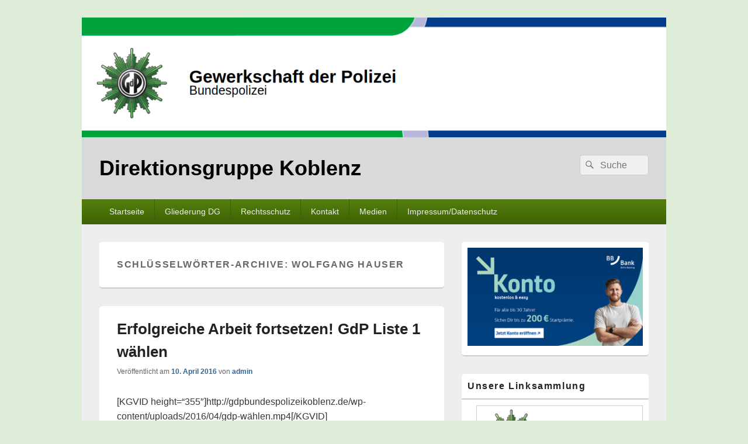

--- FILE ---
content_type: text/html; charset=UTF-8
request_url: https://gdpbundespolizeikoblenz.de/tag/wolfgang-hauser/
body_size: 84166
content:
<!DOCTYPE html>
<!--[if IE 6]>
<html id="ie6" lang="de">
<![endif]-->
<!--[if IE 7]>
<html id="ie7" lang="de">
<![endif]-->
<!--[if IE 8]>
<html id="ie8" lang="de">
<![endif]-->
<!--[if !(IE 6) | !(IE 7) | !(IE 8)  ]><!-->
<html lang="de">
<!--<![endif]-->
<head>
<meta charset="UTF-8" />
<link rel="profile" href="http://gmpg.org/xfn/11" />
<link rel="pingback" href="https://gdpbundespolizeikoblenz.de/xmlrpc.php" />
<title>Wolfgang Hauser &#8211; Direktionsgruppe Koblenz</title>
<meta name='robots' content='max-image-preview:large' />
	<style>img:is([sizes="auto" i], [sizes^="auto," i]) { contain-intrinsic-size: 3000px 1500px }</style>
	<meta name="viewport" content="width=device-width, initial-scale=1"><link rel="alternate" type="application/rss+xml" title="Direktionsgruppe Koblenz &raquo; Feed" href="https://gdpbundespolizeikoblenz.de/feed/" />
<link rel="alternate" type="application/rss+xml" title="Direktionsgruppe Koblenz &raquo; Kommentar-Feed" href="https://gdpbundespolizeikoblenz.de/comments/feed/" />
<link rel="alternate" type="application/rss+xml" title="Direktionsgruppe Koblenz &raquo; Wolfgang Hauser Schlagwort-Feed" href="https://gdpbundespolizeikoblenz.de/tag/wolfgang-hauser/feed/" />
<script type="text/javascript">
/* <![CDATA[ */
window._wpemojiSettings = {"baseUrl":"https:\/\/s.w.org\/images\/core\/emoji\/16.0.1\/72x72\/","ext":".png","svgUrl":"https:\/\/s.w.org\/images\/core\/emoji\/16.0.1\/svg\/","svgExt":".svg","source":{"concatemoji":"https:\/\/gdpbundespolizeikoblenz.de\/wp-includes\/js\/wp-emoji-release.min.js?ver=6.8.2"}};
/*! This file is auto-generated */
!function(s,n){var o,i,e;function c(e){try{var t={supportTests:e,timestamp:(new Date).valueOf()};sessionStorage.setItem(o,JSON.stringify(t))}catch(e){}}function p(e,t,n){e.clearRect(0,0,e.canvas.width,e.canvas.height),e.fillText(t,0,0);var t=new Uint32Array(e.getImageData(0,0,e.canvas.width,e.canvas.height).data),a=(e.clearRect(0,0,e.canvas.width,e.canvas.height),e.fillText(n,0,0),new Uint32Array(e.getImageData(0,0,e.canvas.width,e.canvas.height).data));return t.every(function(e,t){return e===a[t]})}function u(e,t){e.clearRect(0,0,e.canvas.width,e.canvas.height),e.fillText(t,0,0);for(var n=e.getImageData(16,16,1,1),a=0;a<n.data.length;a++)if(0!==n.data[a])return!1;return!0}function f(e,t,n,a){switch(t){case"flag":return n(e,"\ud83c\udff3\ufe0f\u200d\u26a7\ufe0f","\ud83c\udff3\ufe0f\u200b\u26a7\ufe0f")?!1:!n(e,"\ud83c\udde8\ud83c\uddf6","\ud83c\udde8\u200b\ud83c\uddf6")&&!n(e,"\ud83c\udff4\udb40\udc67\udb40\udc62\udb40\udc65\udb40\udc6e\udb40\udc67\udb40\udc7f","\ud83c\udff4\u200b\udb40\udc67\u200b\udb40\udc62\u200b\udb40\udc65\u200b\udb40\udc6e\u200b\udb40\udc67\u200b\udb40\udc7f");case"emoji":return!a(e,"\ud83e\udedf")}return!1}function g(e,t,n,a){var r="undefined"!=typeof WorkerGlobalScope&&self instanceof WorkerGlobalScope?new OffscreenCanvas(300,150):s.createElement("canvas"),o=r.getContext("2d",{willReadFrequently:!0}),i=(o.textBaseline="top",o.font="600 32px Arial",{});return e.forEach(function(e){i[e]=t(o,e,n,a)}),i}function t(e){var t=s.createElement("script");t.src=e,t.defer=!0,s.head.appendChild(t)}"undefined"!=typeof Promise&&(o="wpEmojiSettingsSupports",i=["flag","emoji"],n.supports={everything:!0,everythingExceptFlag:!0},e=new Promise(function(e){s.addEventListener("DOMContentLoaded",e,{once:!0})}),new Promise(function(t){var n=function(){try{var e=JSON.parse(sessionStorage.getItem(o));if("object"==typeof e&&"number"==typeof e.timestamp&&(new Date).valueOf()<e.timestamp+604800&&"object"==typeof e.supportTests)return e.supportTests}catch(e){}return null}();if(!n){if("undefined"!=typeof Worker&&"undefined"!=typeof OffscreenCanvas&&"undefined"!=typeof URL&&URL.createObjectURL&&"undefined"!=typeof Blob)try{var e="postMessage("+g.toString()+"("+[JSON.stringify(i),f.toString(),p.toString(),u.toString()].join(",")+"));",a=new Blob([e],{type:"text/javascript"}),r=new Worker(URL.createObjectURL(a),{name:"wpTestEmojiSupports"});return void(r.onmessage=function(e){c(n=e.data),r.terminate(),t(n)})}catch(e){}c(n=g(i,f,p,u))}t(n)}).then(function(e){for(var t in e)n.supports[t]=e[t],n.supports.everything=n.supports.everything&&n.supports[t],"flag"!==t&&(n.supports.everythingExceptFlag=n.supports.everythingExceptFlag&&n.supports[t]);n.supports.everythingExceptFlag=n.supports.everythingExceptFlag&&!n.supports.flag,n.DOMReady=!1,n.readyCallback=function(){n.DOMReady=!0}}).then(function(){return e}).then(function(){var e;n.supports.everything||(n.readyCallback(),(e=n.source||{}).concatemoji?t(e.concatemoji):e.wpemoji&&e.twemoji&&(t(e.twemoji),t(e.wpemoji)))}))}((window,document),window._wpemojiSettings);
/* ]]> */
</script>
<style id='wp-emoji-styles-inline-css' type='text/css'>

	img.wp-smiley, img.emoji {
		display: inline !important;
		border: none !important;
		box-shadow: none !important;
		height: 1em !important;
		width: 1em !important;
		margin: 0 0.07em !important;
		vertical-align: -0.1em !important;
		background: none !important;
		padding: 0 !important;
	}
</style>
<link rel='stylesheet' id='wp-block-library-css' href='https://gdpbundespolizeikoblenz.de/wp-includes/css/dist/block-library/style.min.css?ver=6.8.2' type='text/css' media='all' />
<style id='wp-block-library-theme-inline-css' type='text/css'>
.wp-block-audio :where(figcaption){color:#555;font-size:13px;text-align:center}.is-dark-theme .wp-block-audio :where(figcaption){color:#ffffffa6}.wp-block-audio{margin:0 0 1em}.wp-block-code{border:1px solid #ccc;border-radius:4px;font-family:Menlo,Consolas,monaco,monospace;padding:.8em 1em}.wp-block-embed :where(figcaption){color:#555;font-size:13px;text-align:center}.is-dark-theme .wp-block-embed :where(figcaption){color:#ffffffa6}.wp-block-embed{margin:0 0 1em}.blocks-gallery-caption{color:#555;font-size:13px;text-align:center}.is-dark-theme .blocks-gallery-caption{color:#ffffffa6}:root :where(.wp-block-image figcaption){color:#555;font-size:13px;text-align:center}.is-dark-theme :root :where(.wp-block-image figcaption){color:#ffffffa6}.wp-block-image{margin:0 0 1em}.wp-block-pullquote{border-bottom:4px solid;border-top:4px solid;color:currentColor;margin-bottom:1.75em}.wp-block-pullquote cite,.wp-block-pullquote footer,.wp-block-pullquote__citation{color:currentColor;font-size:.8125em;font-style:normal;text-transform:uppercase}.wp-block-quote{border-left:.25em solid;margin:0 0 1.75em;padding-left:1em}.wp-block-quote cite,.wp-block-quote footer{color:currentColor;font-size:.8125em;font-style:normal;position:relative}.wp-block-quote:where(.has-text-align-right){border-left:none;border-right:.25em solid;padding-left:0;padding-right:1em}.wp-block-quote:where(.has-text-align-center){border:none;padding-left:0}.wp-block-quote.is-large,.wp-block-quote.is-style-large,.wp-block-quote:where(.is-style-plain){border:none}.wp-block-search .wp-block-search__label{font-weight:700}.wp-block-search__button{border:1px solid #ccc;padding:.375em .625em}:where(.wp-block-group.has-background){padding:1.25em 2.375em}.wp-block-separator.has-css-opacity{opacity:.4}.wp-block-separator{border:none;border-bottom:2px solid;margin-left:auto;margin-right:auto}.wp-block-separator.has-alpha-channel-opacity{opacity:1}.wp-block-separator:not(.is-style-wide):not(.is-style-dots){width:100px}.wp-block-separator.has-background:not(.is-style-dots){border-bottom:none;height:1px}.wp-block-separator.has-background:not(.is-style-wide):not(.is-style-dots){height:2px}.wp-block-table{margin:0 0 1em}.wp-block-table td,.wp-block-table th{word-break:normal}.wp-block-table :where(figcaption){color:#555;font-size:13px;text-align:center}.is-dark-theme .wp-block-table :where(figcaption){color:#ffffffa6}.wp-block-video :where(figcaption){color:#555;font-size:13px;text-align:center}.is-dark-theme .wp-block-video :where(figcaption){color:#ffffffa6}.wp-block-video{margin:0 0 1em}:root :where(.wp-block-template-part.has-background){margin-bottom:0;margin-top:0;padding:1.25em 2.375em}
</style>
<style id='classic-theme-styles-inline-css' type='text/css'>
/*! This file is auto-generated */
.wp-block-button__link{color:#fff;background-color:#32373c;border-radius:9999px;box-shadow:none;text-decoration:none;padding:calc(.667em + 2px) calc(1.333em + 2px);font-size:1.125em}.wp-block-file__button{background:#32373c;color:#fff;text-decoration:none}
</style>
<style id='global-styles-inline-css' type='text/css'>
:root{--wp--preset--aspect-ratio--square: 1;--wp--preset--aspect-ratio--4-3: 4/3;--wp--preset--aspect-ratio--3-4: 3/4;--wp--preset--aspect-ratio--3-2: 3/2;--wp--preset--aspect-ratio--2-3: 2/3;--wp--preset--aspect-ratio--16-9: 16/9;--wp--preset--aspect-ratio--9-16: 9/16;--wp--preset--color--black: #000000;--wp--preset--color--cyan-bluish-gray: #abb8c3;--wp--preset--color--white: #ffffff;--wp--preset--color--pale-pink: #f78da7;--wp--preset--color--vivid-red: #cf2e2e;--wp--preset--color--luminous-vivid-orange: #ff6900;--wp--preset--color--luminous-vivid-amber: #fcb900;--wp--preset--color--light-green-cyan: #7bdcb5;--wp--preset--color--vivid-green-cyan: #00d084;--wp--preset--color--pale-cyan-blue: #8ed1fc;--wp--preset--color--vivid-cyan-blue: #0693e3;--wp--preset--color--vivid-purple: #9b51e0;--wp--preset--color--dark-gray: #373737;--wp--preset--color--medium-gray: #cccccc;--wp--preset--color--light-gray: #eeeeee;--wp--preset--color--blue: #1982d1;--wp--preset--gradient--vivid-cyan-blue-to-vivid-purple: linear-gradient(135deg,rgba(6,147,227,1) 0%,rgb(155,81,224) 100%);--wp--preset--gradient--light-green-cyan-to-vivid-green-cyan: linear-gradient(135deg,rgb(122,220,180) 0%,rgb(0,208,130) 100%);--wp--preset--gradient--luminous-vivid-amber-to-luminous-vivid-orange: linear-gradient(135deg,rgba(252,185,0,1) 0%,rgba(255,105,0,1) 100%);--wp--preset--gradient--luminous-vivid-orange-to-vivid-red: linear-gradient(135deg,rgba(255,105,0,1) 0%,rgb(207,46,46) 100%);--wp--preset--gradient--very-light-gray-to-cyan-bluish-gray: linear-gradient(135deg,rgb(238,238,238) 0%,rgb(169,184,195) 100%);--wp--preset--gradient--cool-to-warm-spectrum: linear-gradient(135deg,rgb(74,234,220) 0%,rgb(151,120,209) 20%,rgb(207,42,186) 40%,rgb(238,44,130) 60%,rgb(251,105,98) 80%,rgb(254,248,76) 100%);--wp--preset--gradient--blush-light-purple: linear-gradient(135deg,rgb(255,206,236) 0%,rgb(152,150,240) 100%);--wp--preset--gradient--blush-bordeaux: linear-gradient(135deg,rgb(254,205,165) 0%,rgb(254,45,45) 50%,rgb(107,0,62) 100%);--wp--preset--gradient--luminous-dusk: linear-gradient(135deg,rgb(255,203,112) 0%,rgb(199,81,192) 50%,rgb(65,88,208) 100%);--wp--preset--gradient--pale-ocean: linear-gradient(135deg,rgb(255,245,203) 0%,rgb(182,227,212) 50%,rgb(51,167,181) 100%);--wp--preset--gradient--electric-grass: linear-gradient(135deg,rgb(202,248,128) 0%,rgb(113,206,126) 100%);--wp--preset--gradient--midnight: linear-gradient(135deg,rgb(2,3,129) 0%,rgb(40,116,252) 100%);--wp--preset--font-size--small: 14px;--wp--preset--font-size--medium: 20px;--wp--preset--font-size--large: 24px;--wp--preset--font-size--x-large: 42px;--wp--preset--font-size--normal: 16px;--wp--preset--font-size--huge: 26px;--wp--preset--spacing--20: 0.44rem;--wp--preset--spacing--30: 0.67rem;--wp--preset--spacing--40: 1rem;--wp--preset--spacing--50: 1.5rem;--wp--preset--spacing--60: 2.25rem;--wp--preset--spacing--70: 3.38rem;--wp--preset--spacing--80: 5.06rem;--wp--preset--shadow--natural: 6px 6px 9px rgba(0, 0, 0, 0.2);--wp--preset--shadow--deep: 12px 12px 50px rgba(0, 0, 0, 0.4);--wp--preset--shadow--sharp: 6px 6px 0px rgba(0, 0, 0, 0.2);--wp--preset--shadow--outlined: 6px 6px 0px -3px rgba(255, 255, 255, 1), 6px 6px rgba(0, 0, 0, 1);--wp--preset--shadow--crisp: 6px 6px 0px rgba(0, 0, 0, 1);}:where(.is-layout-flex){gap: 0.5em;}:where(.is-layout-grid){gap: 0.5em;}body .is-layout-flex{display: flex;}.is-layout-flex{flex-wrap: wrap;align-items: center;}.is-layout-flex > :is(*, div){margin: 0;}body .is-layout-grid{display: grid;}.is-layout-grid > :is(*, div){margin: 0;}:where(.wp-block-columns.is-layout-flex){gap: 2em;}:where(.wp-block-columns.is-layout-grid){gap: 2em;}:where(.wp-block-post-template.is-layout-flex){gap: 1.25em;}:where(.wp-block-post-template.is-layout-grid){gap: 1.25em;}.has-black-color{color: var(--wp--preset--color--black) !important;}.has-cyan-bluish-gray-color{color: var(--wp--preset--color--cyan-bluish-gray) !important;}.has-white-color{color: var(--wp--preset--color--white) !important;}.has-pale-pink-color{color: var(--wp--preset--color--pale-pink) !important;}.has-vivid-red-color{color: var(--wp--preset--color--vivid-red) !important;}.has-luminous-vivid-orange-color{color: var(--wp--preset--color--luminous-vivid-orange) !important;}.has-luminous-vivid-amber-color{color: var(--wp--preset--color--luminous-vivid-amber) !important;}.has-light-green-cyan-color{color: var(--wp--preset--color--light-green-cyan) !important;}.has-vivid-green-cyan-color{color: var(--wp--preset--color--vivid-green-cyan) !important;}.has-pale-cyan-blue-color{color: var(--wp--preset--color--pale-cyan-blue) !important;}.has-vivid-cyan-blue-color{color: var(--wp--preset--color--vivid-cyan-blue) !important;}.has-vivid-purple-color{color: var(--wp--preset--color--vivid-purple) !important;}.has-black-background-color{background-color: var(--wp--preset--color--black) !important;}.has-cyan-bluish-gray-background-color{background-color: var(--wp--preset--color--cyan-bluish-gray) !important;}.has-white-background-color{background-color: var(--wp--preset--color--white) !important;}.has-pale-pink-background-color{background-color: var(--wp--preset--color--pale-pink) !important;}.has-vivid-red-background-color{background-color: var(--wp--preset--color--vivid-red) !important;}.has-luminous-vivid-orange-background-color{background-color: var(--wp--preset--color--luminous-vivid-orange) !important;}.has-luminous-vivid-amber-background-color{background-color: var(--wp--preset--color--luminous-vivid-amber) !important;}.has-light-green-cyan-background-color{background-color: var(--wp--preset--color--light-green-cyan) !important;}.has-vivid-green-cyan-background-color{background-color: var(--wp--preset--color--vivid-green-cyan) !important;}.has-pale-cyan-blue-background-color{background-color: var(--wp--preset--color--pale-cyan-blue) !important;}.has-vivid-cyan-blue-background-color{background-color: var(--wp--preset--color--vivid-cyan-blue) !important;}.has-vivid-purple-background-color{background-color: var(--wp--preset--color--vivid-purple) !important;}.has-black-border-color{border-color: var(--wp--preset--color--black) !important;}.has-cyan-bluish-gray-border-color{border-color: var(--wp--preset--color--cyan-bluish-gray) !important;}.has-white-border-color{border-color: var(--wp--preset--color--white) !important;}.has-pale-pink-border-color{border-color: var(--wp--preset--color--pale-pink) !important;}.has-vivid-red-border-color{border-color: var(--wp--preset--color--vivid-red) !important;}.has-luminous-vivid-orange-border-color{border-color: var(--wp--preset--color--luminous-vivid-orange) !important;}.has-luminous-vivid-amber-border-color{border-color: var(--wp--preset--color--luminous-vivid-amber) !important;}.has-light-green-cyan-border-color{border-color: var(--wp--preset--color--light-green-cyan) !important;}.has-vivid-green-cyan-border-color{border-color: var(--wp--preset--color--vivid-green-cyan) !important;}.has-pale-cyan-blue-border-color{border-color: var(--wp--preset--color--pale-cyan-blue) !important;}.has-vivid-cyan-blue-border-color{border-color: var(--wp--preset--color--vivid-cyan-blue) !important;}.has-vivid-purple-border-color{border-color: var(--wp--preset--color--vivid-purple) !important;}.has-vivid-cyan-blue-to-vivid-purple-gradient-background{background: var(--wp--preset--gradient--vivid-cyan-blue-to-vivid-purple) !important;}.has-light-green-cyan-to-vivid-green-cyan-gradient-background{background: var(--wp--preset--gradient--light-green-cyan-to-vivid-green-cyan) !important;}.has-luminous-vivid-amber-to-luminous-vivid-orange-gradient-background{background: var(--wp--preset--gradient--luminous-vivid-amber-to-luminous-vivid-orange) !important;}.has-luminous-vivid-orange-to-vivid-red-gradient-background{background: var(--wp--preset--gradient--luminous-vivid-orange-to-vivid-red) !important;}.has-very-light-gray-to-cyan-bluish-gray-gradient-background{background: var(--wp--preset--gradient--very-light-gray-to-cyan-bluish-gray) !important;}.has-cool-to-warm-spectrum-gradient-background{background: var(--wp--preset--gradient--cool-to-warm-spectrum) !important;}.has-blush-light-purple-gradient-background{background: var(--wp--preset--gradient--blush-light-purple) !important;}.has-blush-bordeaux-gradient-background{background: var(--wp--preset--gradient--blush-bordeaux) !important;}.has-luminous-dusk-gradient-background{background: var(--wp--preset--gradient--luminous-dusk) !important;}.has-pale-ocean-gradient-background{background: var(--wp--preset--gradient--pale-ocean) !important;}.has-electric-grass-gradient-background{background: var(--wp--preset--gradient--electric-grass) !important;}.has-midnight-gradient-background{background: var(--wp--preset--gradient--midnight) !important;}.has-small-font-size{font-size: var(--wp--preset--font-size--small) !important;}.has-medium-font-size{font-size: var(--wp--preset--font-size--medium) !important;}.has-large-font-size{font-size: var(--wp--preset--font-size--large) !important;}.has-x-large-font-size{font-size: var(--wp--preset--font-size--x-large) !important;}
:where(.wp-block-post-template.is-layout-flex){gap: 1.25em;}:where(.wp-block-post-template.is-layout-grid){gap: 1.25em;}
:where(.wp-block-columns.is-layout-flex){gap: 2em;}:where(.wp-block-columns.is-layout-grid){gap: 2em;}
:root :where(.wp-block-pullquote){font-size: 1.5em;line-height: 1.6;}
</style>
<link rel='stylesheet' id='catch-box-style-css' href='https://gdpbundespolizeikoblenz.de/wp-content/themes/catch-box-pro/style.css?ver=20250611-125522' type='text/css' media='all' />
<link rel='stylesheet' id='catch-box-block-style-css' href='https://gdpbundespolizeikoblenz.de/wp-content/themes/catch-box-pro/css/blocks.css?ver=1.0' type='text/css' media='all' />
<link rel='stylesheet' id='genericons-css' href='https://gdpbundespolizeikoblenz.de/wp-content/themes/catch-box-pro/genericons/genericons.css?ver=3.4.1' type='text/css' media='all' />
<link rel='stylesheet' id='catchbox-responsive-css' href='https://gdpbundespolizeikoblenz.de/wp-content/themes/catch-box-pro/css/responsive.css?ver=6.8.2' type='text/css' media='all' />
<link rel='stylesheet' id='green-css' href='https://gdpbundespolizeikoblenz.de/wp-content/themes/catch-box-pro/colors/green.css' type='text/css' media='all' />
<link rel='stylesheet' id='tablepress-default-css' href='https://gdpbundespolizeikoblenz.de/wp-content/plugins/tablepress/css/build/default.css?ver=3.2.1' type='text/css' media='all' />
<link rel='stylesheet' id='tmm-css' href='https://gdpbundespolizeikoblenz.de/wp-content/plugins/team-members/inc/css/tmm_style.css?ver=6.8.2' type='text/css' media='all' />
<script type="text/javascript" src="https://gdpbundespolizeikoblenz.de/wp-includes/js/jquery/jquery.min.js?ver=3.7.1" id="jquery-core-js"></script>
<script type="text/javascript" src="https://gdpbundespolizeikoblenz.de/wp-includes/js/jquery/jquery-migrate.min.js?ver=3.4.1" id="jquery-migrate-js"></script>
<script type="text/javascript" id="catchbox-menu-js-extra">
/* <![CDATA[ */
var screenReaderText = {"expand":"expand child menu","collapse":"collapse child menu"};
/* ]]> */
</script>
<script type="text/javascript" src="https://gdpbundespolizeikoblenz.de/wp-content/themes/catch-box-pro/js/menu.min.js?ver=20170124" id="catchbox-menu-js"></script>
<!--[if lt IE 9]>
<script type="text/javascript" src="https://gdpbundespolizeikoblenz.de/wp-content/themes/catch-box-pro/js/html5.min.js?ver=3.7.3" id="catchbox-html5-js"></script>
<![endif]-->
<link rel="https://api.w.org/" href="https://gdpbundespolizeikoblenz.de/wp-json/" /><link rel="alternate" title="JSON" type="application/json" href="https://gdpbundespolizeikoblenz.de/wp-json/wp/v2/tags/80" /><link rel="EditURI" type="application/rsd+xml" title="RSD" href="https://gdpbundespolizeikoblenz.de/xmlrpc.php?rsd" />
<meta name="generator" content="WordPress 6.8.2" />
<!-- refreshing cache -->
<!-- refreshing custom css cache -->

					<!-- Direktionsgruppe Koblenz inline CSS Styles -->

						<style type="text/css" media="screen">
#branding { background-color: #d8d9db; }
a { color: #326693; }

						</style>
<!-- refreshing cache -->	<style type="text/css">
			#site-title a,
		#site-description {
			color: #000000;
		}
		</style>
	<style type="text/css" id="custom-background-css">
body.custom-background { background-color: #dfecd7; }
</style>
	<link rel="icon" href="https://gdpbundespolizeikoblenz.de/wp-content/uploads/2019/09/cropped-button_neu-32x32.jpg" sizes="32x32" />
<link rel="icon" href="https://gdpbundespolizeikoblenz.de/wp-content/uploads/2019/09/cropped-button_neu-192x192.jpg" sizes="192x192" />
<link rel="apple-touch-icon" href="https://gdpbundespolizeikoblenz.de/wp-content/uploads/2019/09/cropped-button_neu-180x180.jpg" />
<meta name="msapplication-TileImage" content="https://gdpbundespolizeikoblenz.de/wp-content/uploads/2019/09/cropped-button_neu-270x270.jpg" />
</head>

<body class="archive tag tag-wolfgang-hauser tag-80 custom-background wp-embed-responsive wp-theme-catch-box-pro right-sidebar one-menu header-image-top site-width-1000">



<div id="page" class="hfeed site">

    <a href="#main" class="skip-link screen-reader-text">Skip to content</a>
	<header id="branding" role="banner">

    	    	<div id="site-header-image">
        	<a href="https://gdpbundespolizeikoblenz.de/" title="Direktionsgruppe Koblenz" rel="home">
                <img src="https://gdpbundespolizeikoblenz.de/wp-content/uploads/2019/02/cropped-headergrafik_KDGO2019_aktuell.png" alt="Direktionsgruppe Koblenz" />
            </a><!-- #site-logo -->
      	</div>

	
    	<div id="header-content" class="clearfix">
			
<div class="logo-wrap clearfix">	<div id="hgroup" class="site-details">
					<p id="site-title"><a href="https://gdpbundespolizeikoblenz.de/" rel="home">Direktionsgruppe Koblenz</a></p>
		   	</div><!-- #hgroup -->
</div><!-- .logo-wrap -->
<aside id="sidebar-header-right" class="widget-area sidebar-top clearfix" role="complementary" aria-label="Header Right Sidebar Widget Area">
	<h2 class="screen-reader-text">Header Right Sidebar Widget Area</h2>
		<section class="widget widget_search" id="header-search">
			<form role="search" method="get" class="searchform" action="https://gdpbundespolizeikoblenz.de/">
		<label>
			<span class="screen-reader-text">Search for:</span>
			<input type="search" class="search-field" placeholder="Suche" value="" name="s" title="Search for:" />
		</label>
		<button type="submit" class="search-submit"><span class="screen-reader-text">Search</span></button>
	</form>
	</section>
    </aside> <!-- #sidebar-top -->

      	</div><!-- #header-content -->

    	    <div class="menu-access-wrap mobile-header-menu clearfix">
                    <div id="mobile-header-left-menu" class="mobile-menu-anchor primary-menu">
                                <a href="#mobile-header-left-nav" id="menu-toggle-primary" class="genericon genericon-menu">
                    <span class="mobile-menu-text">Menu</span>
                </a>
            </div><!-- #mobile-header-left-menu -->
            
                    
        <div id="site-header-menu-primary" class="site-header-menu">
            <nav id="access" class="main-navigation menu-focus" role="navigation" aria-label="Primary Menu">
                <h3 class="screen-reader-text">Hauptmenü</h3>
                <div class="menu-header-container"><ul class="menu"><li id="menu-item-13" class="menu-item menu-item-type-custom menu-item-object-custom menu-item-home menu-item-13"><a href="http://gdpbundespolizeikoblenz.de/">Startseite</a></li>
<li id="menu-item-920" class="menu-item menu-item-type-post_type menu-item-object-page menu-item-has-children menu-item-920"><a href="https://gdpbundespolizeikoblenz.de/gliederung-dg-koblenz/">Gliederung DG</a>
<ul class="sub-menu">
	<li id="menu-item-862" class="menu-item menu-item-type-post_type menu-item-object-page menu-item-862"><a href="https://gdpbundespolizeikoblenz.de/gliederung-dg-koblenz/vorstand-der-direktionsgruppe/">Vorstand der Direktionsgruppe</a></li>
	<li id="menu-item-916" class="menu-item menu-item-type-post_type menu-item-object-page menu-item-916"><a href="https://gdpbundespolizeikoblenz.de/kreisgruppen/">Kreisgruppen</a></li>
	<li id="menu-item-3749" class="menu-item menu-item-type-post_type menu-item-object-page menu-item-has-children menu-item-3749"><a href="https://gdpbundespolizeikoblenz.de/gliederung-dg-koblenz/personengruppen/">Personengruppen</a>
	<ul class="sub-menu">
		<li id="menu-item-3748" class="menu-item menu-item-type-post_type menu-item-object-page menu-item-3748"><a href="https://gdpbundespolizeikoblenz.de/gliederung-dg-koblenz/personengruppen/jungen-gruppe-koblenz/">Junge Gruppe Koblenz</a></li>
		<li id="menu-item-3747" class="menu-item menu-item-type-post_type menu-item-object-page menu-item-3747"><a href="https://gdpbundespolizeikoblenz.de/gliederung-dg-koblenz/personengruppen/frauengruppe-koblenz/">Frauengruppe Koblenz</a></li>
		<li id="menu-item-4994" class="menu-item menu-item-type-post_type menu-item-object-page menu-item-4994"><a href="https://gdpbundespolizeikoblenz.de/gliederung-dg-koblenz/personengruppen/tarifgruppe-koblenz/">Tarifgruppe Koblenz</a></li>
		<li id="menu-item-3746" class="menu-item menu-item-type-post_type menu-item-object-page menu-item-has-children menu-item-3746"><a href="https://gdpbundespolizeikoblenz.de/gliederung-dg-koblenz/personengruppen/seniorengruppe-koblenz/">Seniorengruppe Koblenz</a>
		<ul class="sub-menu">
			<li id="menu-item-3919" class="menu-item menu-item-type-taxonomy menu-item-object-category menu-item-3919"><a href="https://gdpbundespolizeikoblenz.de/category/seniorengruppe/">Meldungen der Seniorengruppe</a></li>
			<li id="menu-item-3942" class="menu-item menu-item-type-post_type menu-item-object-page menu-item-3942"><a href="https://gdpbundespolizeikoblenz.de/gliederung-dg-koblenz/personengruppen/seniorengruppe-koblenz/seniorenveranstaltungen/">Seniorenveranstaltungen 2025</a></li>
			<li id="menu-item-3941" class="menu-item menu-item-type-post_type menu-item-object-page menu-item-3941"><a href="https://gdpbundespolizeikoblenz.de/gliederung-dg-koblenz/personengruppen/seniorengruppe-koblenz/seniorenveranstaltungen/formularservice-fuer-gdp-senioren/">Formularservice für GdP-Senioren</a></li>
			<li id="menu-item-3945" class="menu-item menu-item-type-post_type menu-item-object-page menu-item-3945"><a href="https://gdpbundespolizeikoblenz.de/gliederung-dg-koblenz/personengruppen/seniorengruppe-koblenz/senioren-newsletter-archiv/">Senioren-Newsletter Archiv</a></li>
			<li id="menu-item-4630" class="menu-item menu-item-type-post_type menu-item-object-page menu-item-4630"><a href="https://gdpbundespolizeikoblenz.de/gliederung-dg-koblenz/personengruppen/seniorengruppe-koblenz/gdp-senioren-online-sprechstunde/">GdP Senioren-Online-Sprechstunde</a></li>
		</ul>
</li>
	</ul>
</li>
	<li id="menu-item-1688" class="menu-item menu-item-type-post_type menu-item-object-page menu-item-1688"><a href="https://gdpbundespolizeikoblenz.de/gliederung-dg-koblenz/gdp-fraktion-im-gpr/">GdP-Fraktion im GPR</a></li>
</ul>
</li>
<li id="menu-item-861" class="menu-item menu-item-type-post_type menu-item-object-page menu-item-has-children menu-item-861"><a href="https://gdpbundespolizeikoblenz.de/rechtsschutz/">Rechtsschutz</a>
<ul class="sub-menu">
	<li id="menu-item-903" class="menu-item menu-item-type-post_type menu-item-object-page menu-item-903"><a href="https://gdpbundespolizeikoblenz.de/rechtsschutz/rechtschutzantrag/">Rechtschutzantrag</a></li>
	<li id="menu-item-895" class="menu-item menu-item-type-post_type menu-item-object-page menu-item-895"><a href="https://gdpbundespolizeikoblenz.de/rechtsschutz/kontaktdaten-dgb-rechtschutz/">Kontaktdaten DGB Rechtschutz</a></li>
	<li id="menu-item-1318" class="menu-item menu-item-type-post_type menu-item-object-page menu-item-1318"><a href="https://gdpbundespolizeikoblenz.de/rechtsschutz/verhaltensgrundsaetze-bei-regressmassnahmen/">Verhaltensgrundsätze bei Regressmaßnahmen</a></li>
</ul>
</li>
<li id="menu-item-875" class="menu-item menu-item-type-post_type menu-item-object-page menu-item-has-children menu-item-875"><a href="https://gdpbundespolizeikoblenz.de/kontakt/">Kontakt</a>
<ul class="sub-menu">
	<li id="menu-item-877" class="menu-item menu-item-type-post_type menu-item-object-page menu-item-877"><a href="https://gdpbundespolizeikoblenz.de/kontakt/kontaktdaten/">Kontaktdaten</a></li>
	<li id="menu-item-876" class="menu-item menu-item-type-post_type menu-item-object-page menu-item-876"><a href="https://gdpbundespolizeikoblenz.de/kontakt/ihre-nachricht-an-uns/">Eure Nachricht an uns</a></li>
	<li id="menu-item-1026" class="menu-item menu-item-type-post_type menu-item-object-page menu-item-1026"><a href="https://gdpbundespolizeikoblenz.de/kontakt/mitglied-werden/">Mitglied werden</a></li>
	<li id="menu-item-5031" class="menu-item menu-item-type-post_type menu-item-object-page menu-item-5031"><a href="https://gdpbundespolizeikoblenz.de/kontakt/reisekostenantrag-gdp-direktionsgruppe-koblenz/">Reisekostenantrag GdP-Direktionsgruppe Koblenz</a></li>
</ul>
</li>
<li id="menu-item-3686" class="menu-item menu-item-type-post_type menu-item-object-page menu-item-has-children menu-item-3686"><a href="https://gdpbundespolizeikoblenz.de/medien/">Medien</a>
<ul class="sub-menu">
	<li id="menu-item-1042" class="menu-item menu-item-type-taxonomy menu-item-object-category menu-item-1042"><a href="https://gdpbundespolizeikoblenz.de/category/info-post-dg-ko/">Info-Post DG KO</a></li>
	<li id="menu-item-3762" class="menu-item menu-item-type-post_type menu-item-object-page menu-item-3762"><a href="https://gdpbundespolizeikoblenz.de/medien/youtube-kanal-gdp-dg-koblenz/">Youtube Kanal GdP DG Koblenz</a></li>
	<li id="menu-item-3782" class="menu-item menu-item-type-post_type menu-item-object-page menu-item-3782"><a href="https://gdpbundespolizeikoblenz.de/medien/newsletter-gfp-bezirk-bpol/">Newsletter GdP-Bezirk BPOL</a></li>
	<li id="menu-item-4684" class="menu-item menu-item-type-post_type menu-item-object-page menu-item-4684"><a href="https://gdpbundespolizeikoblenz.de/medien/newsletter-archiv-dg-koblenz/">Newsletter-Archiv DG Koblenz</a></li>
	<li id="menu-item-4704" class="menu-item menu-item-type-post_type menu-item-object-page menu-item-4704"><a href="https://gdpbundespolizeikoblenz.de/medien/formularservice/">Formularservice</a></li>
</ul>
</li>
<li id="menu-item-2955" class="menu-item menu-item-type-post_type menu-item-object-page menu-item-has-children menu-item-2955"><a href="https://gdpbundespolizeikoblenz.de/impressum-datenschutz/">Impressum/Datenschutz</a>
<ul class="sub-menu">
	<li id="menu-item-863" class="menu-item menu-item-type-post_type menu-item-object-page menu-item-863"><a href="https://gdpbundespolizeikoblenz.de/eine-seite/">Impressum</a></li>
	<li id="menu-item-2956" class="menu-item menu-item-type-post_type menu-item-object-page menu-item-privacy-policy menu-item-2956"><a rel="privacy-policy" href="https://gdpbundespolizeikoblenz.de/datenschutzerklaerung/">Datenschutzerklärung</a></li>
	<li id="menu-item-3660" class="menu-item menu-item-type-post_type menu-item-object-page menu-item-3660"><a href="https://gdpbundespolizeikoblenz.de/impressum-datenschutz/datenschutzerklaerung-fuer-bildaufnahmen/">Datenschutzerklärung für Bildaufnahmen</a></li>
</ul>
</li>
</ul></div>            </nav><!-- #access -->
        </div><!-- .site-header-menu -->

            </div><!-- .menu-access-wrap -->

	</header><!-- #branding -->

	
	
	<div id="main" class="clearfix">

		
		<div id="primary" class="content-area">

			
			<div id="content" role="main">
				
			
				<header class="page-header">
					<h1 class="page-title">Schlüsselwörter-Archive: <span>Wolfgang Hauser</span></h1>

									</header>

								
					
	<article id="post-1353" class="post-1353 post type-post status-publish format-standard hentry category-personalratswahl-2016 tag-dirk-seim tag-frank-klauck tag-klaus-engel tag-lutz-tasch tag-personalratswahl-2016 tag-roland-voss tag-wolfgang-hauser">
		<header class="entry-header">
							<h2 class="entry-title"><a href="https://gdpbundespolizeikoblenz.de/erfolgreiche-arbeit-fortsetzen-gdp-liste-1-waehlen/" title="Permalink to Erfolgreiche Arbeit fortsetzen! GdP Liste 1 wählen" rel="bookmark">Erfolgreiche Arbeit fortsetzen! GdP Liste 1 wählen</a></h2>
			
			                <div class="entry-meta">
                    <span class="sep">Veröffentlicht am </span><a href="https://gdpbundespolizeikoblenz.de/erfolgreiche-arbeit-fortsetzen-gdp-liste-1-waehlen/" title="18:03" rel="bookmark"><time class="entry-date updated" datetime="2016-04-10T18:03:18+02:00" pubdate>10. April 2016</time></a><span class="by-author"> <span class="sep"> von </span> <span class="author vcard"><a class="url fn n" href="https://gdpbundespolizeikoblenz.de/author/dirkseim/" title="Alle Beiträge von admin ansehen" rel="author">admin</a></span></span>                                                        </div><!-- .entry-meta -->
					</header><!-- .entry-header -->

		            <div class="entry-summary">
                                <p>[KGVID height=&#8220;355&#8243;]http://gdpbundespolizeikoblenz.de/wp-content/uploads/2016/04/gdp-wählen.mp4[/KGVID]</p>
            </div><!-- .entry-summary -->
		
		<footer class="entry-meta">
												<span class="cat-links">
				<span class="entry-utility-prep entry-utility-prep-cat-links">Veröffentlicht in</span> <a href="https://gdpbundespolizeikoblenz.de/category/personalratswahl-2016/" rel="category tag">Personalratswahl 2016</a>			</span>
									<span class="sep"> | </span>
							<span class="tag-links">
				<span class="entry-utility-prep entry-utility-prep-tag-links">Gekennzeichnet mit</span> <a href="https://gdpbundespolizeikoblenz.de/tag/dirk-seim/" rel="tag">Dirk Seim</a>, <a href="https://gdpbundespolizeikoblenz.de/tag/frank-klauck/" rel="tag">Frank Klauck</a>, <a href="https://gdpbundespolizeikoblenz.de/tag/klaus-engel/" rel="tag">Klaus Engel</a>, <a href="https://gdpbundespolizeikoblenz.de/tag/lutz-tasch/" rel="tag">Lutz Tasch</a>, <a href="https://gdpbundespolizeikoblenz.de/tag/personalratswahl-2016/" rel="tag">Personalratswahl 2016</a>, <a href="https://gdpbundespolizeikoblenz.de/tag/roland-voss/" rel="tag">Roland Voss</a>, <a href="https://gdpbundespolizeikoblenz.de/tag/wolfgang-hauser/" rel="tag">Wolfgang Hauser</a>			</span>
						
			
					</footer><!-- #entry-meta -->
	</article><!-- #post-1353 -->

				
					
	<article id="post-1348" class="post-1348 post type-post status-publish format-standard hentry category-personalratswahl-2016 tag-personalratswahl-2016 tag-wolfgang-hauser">
		<header class="entry-header">
							<h2 class="entry-title"><a href="https://gdpbundespolizeikoblenz.de/wolfgang-hauser-waehlt-die-gdp/" title="Permalink to Wolfgang Hauser wählt die GdP &#8230;" rel="bookmark">Wolfgang Hauser wählt die GdP &#8230;</a></h2>
			
			                <div class="entry-meta">
                    <span class="sep">Veröffentlicht am </span><a href="https://gdpbundespolizeikoblenz.de/wolfgang-hauser-waehlt-die-gdp/" title="10:00" rel="bookmark"><time class="entry-date updated" datetime="2016-04-05T10:00:11+02:00" pubdate>5. April 2016</time></a><span class="by-author"> <span class="sep"> von </span> <span class="author vcard"><a class="url fn n" href="https://gdpbundespolizeikoblenz.de/author/dirkseim/" title="Alle Beiträge von admin ansehen" rel="author">admin</a></span></span>                                                        </div><!-- .entry-meta -->
					</header><!-- .entry-header -->

		            <div class="entry-summary">
                                <p>[KGVID width=&#8220;400&#8243; height=&#8220;222&#8243;]http://gdpbundespolizeikoblenz.de/wp-content/uploads/2016/04/wolfgang_hauser.mp4[/KGVID]</p>
            </div><!-- .entry-summary -->
		
		<footer class="entry-meta">
												<span class="cat-links">
				<span class="entry-utility-prep entry-utility-prep-cat-links">Veröffentlicht in</span> <a href="https://gdpbundespolizeikoblenz.de/category/personalratswahl-2016/" rel="category tag">Personalratswahl 2016</a>			</span>
									<span class="sep"> | </span>
							<span class="tag-links">
				<span class="entry-utility-prep entry-utility-prep-tag-links">Gekennzeichnet mit</span> <a href="https://gdpbundespolizeikoblenz.de/tag/personalratswahl-2016/" rel="tag">Personalratswahl 2016</a>, <a href="https://gdpbundespolizeikoblenz.de/tag/wolfgang-hauser/" rel="tag">Wolfgang Hauser</a>			</span>
						
			
					</footer><!-- #entry-meta -->
	</article><!-- #post-1348 -->

				
				
			
		</div><!-- #content -->

		
	</div><!-- #primary -->

	

    <aside id="secondary" class="widget-area" role="complementary" aria-label="Primary Sidebar Widget Area">
    	<h2 class="screen-reader-text">Primary Sidebar Widget Area</h2>
			<section id="custom_html-4" class="widget_text widget widget_custom_html"><div class="textwidget custom-html-widget"><div id="bbbank_element_284"></div><script src="https://bbbank-content-tool.de/wp-content/themes/bbbank-tool.de/js/scriptBanner.js"></script><script>fetchScript("https://bbbank-content-tool.de/bannerscriptdata/284/");</script></div></section><section id="simple-links-2" class="widget sl-links-main"><h2 class="widget-title">Unsere Linksammlung</h2><ul class="simple-links-list simple-links-2-list" id="simple-links-2-list"><li class="simple-links-item simple-links-widget-item" id="link-1276"><a href="http://www.gdpbundespolizei.de/" title="" target="_blank" ><img width="300" height="118" src="https://gdpbundespolizeikoblenz.de/wp-content/uploads/2016/03/Bundespolizei-300x118.png" class="attachment-medium size-medium wp-post-image" alt="" decoding="async" loading="lazy" srcset="https://gdpbundespolizeikoblenz.de/wp-content/uploads/2016/03/Bundespolizei-300x118.png 300w, https://gdpbundespolizeikoblenz.de/wp-content/uploads/2016/03/Bundespolizei-768x303.png 768w, https://gdpbundespolizeikoblenz.de/wp-content/uploads/2016/03/Bundespolizei-980x389.png 980w, https://gdpbundespolizeikoblenz.de/wp-content/uploads/2016/03/Bundespolizei.png 987w" sizes="auto, (max-width: 300px) 100vw, 300px" /><br></a></li><li class="simple-links-item simple-links-widget-item" id="link-1277"><a href="http://www.gdp-reiseservice.de/" title="" target="_blank" ><img width="185" height="168" src="https://gdpbundespolizeikoblenz.de/wp-content/uploads/2014/10/psw-ntw.gif" class="attachment-medium size-medium wp-post-image" alt="" decoding="async" loading="lazy" /><br></a></li><li class="simple-links-item simple-links-widget-item" id="link-1280"><a href="https://www.gdp.de/gdp/gdpbupo.nsf/id/DE_Besoldungs-und-Entgelttabellen" title=""><img width="300" height="177" src="https://gdpbundespolizeikoblenz.de/wp-content/uploads/2016/03/Bildschirmfoto-2024-03-02-um-13.50.52-300x177.png" class="attachment-medium size-medium wp-post-image" alt="" decoding="async" loading="lazy" srcset="https://gdpbundespolizeikoblenz.de/wp-content/uploads/2016/03/Bildschirmfoto-2024-03-02-um-13.50.52-300x177.png 300w, https://gdpbundespolizeikoblenz.de/wp-content/uploads/2016/03/Bildschirmfoto-2024-03-02-um-13.50.52-768x454.png 768w, https://gdpbundespolizeikoblenz.de/wp-content/uploads/2016/03/Bildschirmfoto-2024-03-02-um-13.50.52.png 950w" sizes="auto, (max-width: 300px) 100vw, 300px" /><br></a></li></ul><!-- End .simple-links-list --></section><section id="tag_cloud-2" class="widget widget_tag_cloud"><h2 class="widget-title">Schlagwörter</h2><div class="tagcloud"><a href="https://gdpbundespolizeikoblenz.de/tag/adventskalender/" class="tag-cloud-link tag-link-159 tag-link-position-1" style="font-size: 9.0862068965517pt;" aria-label="Adventskalender (2 Einträge)">Adventskalender</a>
<a href="https://gdpbundespolizeikoblenz.de/tag/arbeitszeit/" class="tag-cloud-link tag-link-92 tag-link-position-2" style="font-size: 21.034482758621pt;" aria-label="Arbeitszeit (290 Einträge)">Arbeitszeit</a>
<a href="https://gdpbundespolizeikoblenz.de/tag/ausruestung/" class="tag-cloud-link tag-link-86 tag-link-position-3" style="font-size: 9.0862068965517pt;" aria-label="Ausrüstung (2 Einträge)">Ausrüstung</a>
<a href="https://gdpbundespolizeikoblenz.de/tag/befoerderungen/" class="tag-cloud-link tag-link-67 tag-link-position-4" style="font-size: 9.8103448275862pt;" aria-label="Beförderungen (3 Einträge)">Beförderungen</a>
<a href="https://gdpbundespolizeikoblenz.de/tag/beihilfe/" class="tag-cloud-link tag-link-99 tag-link-position-5" style="font-size: 9.0862068965517pt;" aria-label="Beihilfe (2 Einträge)">Beihilfe</a>
<a href="https://gdpbundespolizeikoblenz.de/tag/bekleidung/" class="tag-cloud-link tag-link-50 tag-link-position-6" style="font-size: 9.8103448275862pt;" aria-label="Bekleidung (3 Einträge)">Bekleidung</a>
<a href="https://gdpbundespolizeikoblenz.de/tag/bodycam/" class="tag-cloud-link tag-link-176 tag-link-position-7" style="font-size: 9.0862068965517pt;" aria-label="Bodycam (2 Einträge)">Bodycam</a>
<a href="https://gdpbundespolizeikoblenz.de/tag/bpoli-dbbk/" class="tag-cloud-link tag-link-62 tag-link-position-8" style="font-size: 8pt;" aria-label="BPOLI DBBK (1 Eintrag)">BPOLI DBBK</a>
<a href="https://gdpbundespolizeikoblenz.de/tag/corona-lage/" class="tag-cloud-link tag-link-329 tag-link-position-9" style="font-size: 10.896551724138pt;" aria-label="Corona-Lage (5 Einträge)">Corona-Lage</a>
<a href="https://gdpbundespolizeikoblenz.de/tag/coronavirus/" class="tag-cloud-link tag-link-323 tag-link-position-10" style="font-size: 9.0862068965517pt;" aria-label="Coronavirus (2 Einträge)">Coronavirus</a>
<a href="https://gdpbundespolizeikoblenz.de/tag/delegiertentag/" class="tag-cloud-link tag-link-60 tag-link-position-11" style="font-size: 12.224137931034pt;" aria-label="Delegiertentag (9 Einträge)">Delegiertentag</a>
<a href="https://gdpbundespolizeikoblenz.de/tag/diensthunde/" class="tag-cloud-link tag-link-87 tag-link-position-12" style="font-size: 9.0862068965517pt;" aria-label="Diensthunde (2 Einträge)">Diensthunde</a>
<a href="https://gdpbundespolizeikoblenz.de/tag/dirk-seim/" class="tag-cloud-link tag-link-79 tag-link-position-13" style="font-size: 10.896551724138pt;" aria-label="Dirk Seim (5 Einträge)">Dirk Seim</a>
<a href="https://gdpbundespolizeikoblenz.de/tag/familienkalender-2019/" class="tag-cloud-link tag-link-163 tag-link-position-14" style="font-size: 9.0862068965517pt;" aria-label="Familienkalender 2019 (2 Einträge)">Familienkalender 2019</a>
<a href="https://gdpbundespolizeikoblenz.de/tag/gpr-koblenz/" class="tag-cloud-link tag-link-52 tag-link-position-15" style="font-size: 8pt;" aria-label="GPR Koblenz (1 Eintrag)">GPR Koblenz</a>
<a href="https://gdpbundespolizeikoblenz.de/tag/grenzkontrollen/" class="tag-cloud-link tag-link-59 tag-link-position-16" style="font-size: 12.887931034483pt;" aria-label="Grenzkontrollen (12 Einträge)">Grenzkontrollen</a>
<a href="https://gdpbundespolizeikoblenz.de/tag/hans-gerd-mueller/" class="tag-cloud-link tag-link-91 tag-link-position-17" style="font-size: 10.413793103448pt;" aria-label="Hans-Gerd Müller (4 Einträge)">Hans-Gerd Müller</a>
<a href="https://gdpbundespolizeikoblenz.de/tag/homepage/" class="tag-cloud-link tag-link-113 tag-link-position-18" style="font-size: 22pt;" aria-label="Homepage (416 Einträge)">Homepage</a>
<a href="https://gdpbundespolizeikoblenz.de/tag/illegale-migration/" class="tag-cloud-link tag-link-51 tag-link-position-19" style="font-size: 11.620689655172pt;" aria-label="Illegale Migration (7 Einträge)">Illegale Migration</a>
<a href="https://gdpbundespolizeikoblenz.de/tag/info-post/" class="tag-cloud-link tag-link-53 tag-link-position-20" style="font-size: 12.465517241379pt;" aria-label="Info-Post (10 Einträge)">Info-Post</a>
<a href="https://gdpbundespolizeikoblenz.de/tag/joerg-radek/" class="tag-cloud-link tag-link-57 tag-link-position-21" style="font-size: 9.8103448275862pt;" aria-label="Jörg Radek (3 Einträge)">Jörg Radek</a>
<a href="https://gdpbundespolizeikoblenz.de/tag/kg-rhein-mosel/" class="tag-cloud-link tag-link-115 tag-link-position-22" style="font-size: 9.0862068965517pt;" aria-label="KG Rhein-Mosel (2 Einträge)">KG Rhein-Mosel</a>
<a href="https://gdpbundespolizeikoblenz.de/tag/klaus-engel/" class="tag-cloud-link tag-link-77 tag-link-position-23" style="font-size: 11.318965517241pt;" aria-label="Klaus Engel (6 Einträge)">Klaus Engel</a>
<a href="https://gdpbundespolizeikoblenz.de/tag/konsolidierungsprogramm/" class="tag-cloud-link tag-link-83 tag-link-position-24" style="font-size: 9.0862068965517pt;" aria-label="Konsolidierungsprogramm (2 Einträge)">Konsolidierungsprogramm</a>
<a href="https://gdpbundespolizeikoblenz.de/tag/krankenversorgung/" class="tag-cloud-link tag-link-98 tag-link-position-25" style="font-size: 9.0862068965517pt;" aria-label="Krankenversorgung (2 Einträge)">Krankenversorgung</a>
<a href="https://gdpbundespolizeikoblenz.de/tag/legoland/" class="tag-cloud-link tag-link-102 tag-link-position-26" style="font-size: 9.0862068965517pt;" aria-label="Legoland (2 Einträge)">Legoland</a>
<a href="https://gdpbundespolizeikoblenz.de/tag/lutz-tasch/" class="tag-cloud-link tag-link-78 tag-link-position-27" style="font-size: 10.413793103448pt;" aria-label="Lutz Tasch (4 Einträge)">Lutz Tasch</a>
<a href="https://gdpbundespolizeikoblenz.de/tag/pausenanrechnung/" class="tag-cloud-link tag-link-333 tag-link-position-28" style="font-size: 9.0862068965517pt;" aria-label="Pausenanrechnung (2 Einträge)">Pausenanrechnung</a>
<a href="https://gdpbundespolizeikoblenz.de/tag/personalratswahl-2016/" class="tag-cloud-link tag-link-73 tag-link-position-29" style="font-size: 14.275862068966pt;" aria-label="Personalratswahl 2016 (21 Einträge)">Personalratswahl 2016</a>
<a href="https://gdpbundespolizeikoblenz.de/tag/personalratswahl-2020/" class="tag-cloud-link tag-link-326 tag-link-position-30" style="font-size: 9.0862068965517pt;" aria-label="Personalratswahl 2020 (2 Einträge)">Personalratswahl 2020</a>
<a href="https://gdpbundespolizeikoblenz.de/tag/polizeizeizulage/" class="tag-cloud-link tag-link-185 tag-link-position-31" style="font-size: 9.0862068965517pt;" aria-label="Polizeizeizulage (2 Einträge)">Polizeizeizulage</a>
<a href="https://gdpbundespolizeikoblenz.de/tag/roland-voss/" class="tag-cloud-link tag-link-66 tag-link-position-32" style="font-size: 13.913793103448pt;" aria-label="Roland Voss (18 Einträge)">Roland Voss</a>
<a href="https://gdpbundespolizeikoblenz.de/tag/seehofer-aufstieg/" class="tag-cloud-link tag-link-338 tag-link-position-33" style="font-size: 9.0862068965517pt;" aria-label="Seehofer-Aufstieg (2 Einträge)">Seehofer-Aufstieg</a>
<a href="https://gdpbundespolizeikoblenz.de/tag/senioren/" class="tag-cloud-link tag-link-297 tag-link-position-34" style="font-size: 9.0862068965517pt;" aria-label="Senioren (2 Einträge)">Senioren</a>
<a href="https://gdpbundespolizeikoblenz.de/tag/senioren-online-sprechstunde/" class="tag-cloud-link tag-link-302 tag-link-position-35" style="font-size: 9.0862068965517pt;" aria-label="Senioren-Online-Sprechstunde (2 Einträge)">Senioren-Online-Sprechstunde</a>
<a href="https://gdpbundespolizeikoblenz.de/tag/seniorengruppe/" class="tag-cloud-link tag-link-166 tag-link-position-36" style="font-size: 11.318965517241pt;" aria-label="Seniorengruppe (6 Einträge)">Seniorengruppe</a>
<a href="https://gdpbundespolizeikoblenz.de/tag/seniorenveranstaltung/" class="tag-cloud-link tag-link-298 tag-link-position-37" style="font-size: 10.896551724138pt;" aria-label="Seniorenveranstaltung (5 Einträge)">Seniorenveranstaltung</a>
<a href="https://gdpbundespolizeikoblenz.de/tag/spendenaufruf/" class="tag-cloud-link tag-link-117 tag-link-position-38" style="font-size: 10.896551724138pt;" aria-label="Spendenaufruf (5 Einträge)">Spendenaufruf</a>
<a href="https://gdpbundespolizeikoblenz.de/tag/tarifgruppe/" class="tag-cloud-link tag-link-90 tag-link-position-39" style="font-size: 11.318965517241pt;" aria-label="Tarifgruppe (6 Einträge)">Tarifgruppe</a>
<a href="https://gdpbundespolizeikoblenz.de/tag/terrorismus/" class="tag-cloud-link tag-link-54 tag-link-position-40" style="font-size: 10.896551724138pt;" aria-label="Terrorismus (5 Einträge)">Terrorismus</a>
<a href="https://gdpbundespolizeikoblenz.de/tag/unterbringung/" class="tag-cloud-link tag-link-65 tag-link-position-41" style="font-size: 9.0862068965517pt;" aria-label="Unterbringung (2 Einträge)">Unterbringung</a>
<a href="https://gdpbundespolizeikoblenz.de/tag/vertrauensleuteschulung/" class="tag-cloud-link tag-link-352 tag-link-position-42" style="font-size: 10.896551724138pt;" aria-label="Vertrauensleuteschulung (5 Einträge)">Vertrauensleuteschulung</a>
<a href="https://gdpbundespolizeikoblenz.de/tag/weihnachtsgruss/" class="tag-cloud-link tag-link-317 tag-link-position-43" style="font-size: 9.0862068965517pt;" aria-label="Weihnachtsgruß (2 Einträge)">Weihnachtsgruß</a>
<a href="https://gdpbundespolizeikoblenz.de/tag/wolfgang-hauser/" class="tag-cloud-link tag-link-80 tag-link-position-44" style="font-size: 9.0862068965517pt;" aria-label="Wolfgang Hauser (2 Einträge)">Wolfgang Hauser</a>
<a href="https://gdpbundespolizeikoblenz.de/tag/ueberstunden/" class="tag-cloud-link tag-link-56 tag-link-position-45" style="font-size: 10.896551724138pt;" aria-label="Überstunden (5 Einträge)">Überstunden</a></div>
</section><section id="meta-12" class="widget widget_meta"><h2 class="widget-title">Meta</h2>
		<ul>
						<li><a href="https://gdpbundespolizeikoblenz.de/wp-login.php">Anmelden</a></li>
			<li><a href="https://gdpbundespolizeikoblenz.de/feed/">Feed der Einträge</a></li>
			<li><a href="https://gdpbundespolizeikoblenz.de/comments/feed/">Kommentar-Feed</a></li>

			<li><a href="https://de.wordpress.org/">WordPress.org</a></li>
		</ul>

		</section><section id="categories-3" class="widget widget_categories"><h2 class="widget-title">Kategorien</h2><form action="https://gdpbundespolizeikoblenz.de" method="get"><label class="screen-reader-text" for="cat">Kategorien</label><select  name='cat' id='cat' class='postform'>
	<option value='-1'>Kategorie auswählen</option>
	<option class="level-0" value="120">Aktuell</option>
	<option class="level-0" value="4">Allgemein</option>
	<option class="level-0" value="5">Arbeitszeit</option>
	<option class="level-0" value="157">Archiv</option>
	<option class="level-0" value="162">Aus dem Bezirksvorstand</option>
	<option class="level-0" value="6">Aus dem GdP Bezirk Bundespolizei</option>
	<option class="level-0" value="85">Ausrüstung</option>
	<option class="level-0" value="121">Ausstattung &amp; Ausrüstung</option>
	<option class="level-0" value="7">Beförderungen</option>
	<option class="level-0" value="100">Beihilfe</option>
	<option class="level-0" value="8">Bekleidung</option>
	<option class="level-0" value="379">Besoldung</option>
	<option class="level-0" value="9">Bezahlung</option>
	<option class="level-0" value="10">Bildung</option>
	<option class="level-0" value="132">BPersVG</option>
	<option class="level-0" value="339">Bundespolizeistiftung</option>
	<option class="level-0" value="331">Corona-Lage 2020</option>
	<option class="level-0" value="375">Delegiertentag</option>
	<option class="level-0" value="45">Demos</option>
	<option class="level-0" value="149">Die Junge Gruppe</option>
	<option class="level-0" value="12">Direktionsgruppe</option>
	<option class="level-0" value="380">Entgelt</option>
	<option class="level-0" value="13">Ermittlungsdienst</option>
	<option class="level-0" value="139">Familienkalender</option>
	<option class="level-0" value="14">Frauen</option>
	<option class="level-0" value="158">Frauengruppe</option>
	<option class="level-0" value="309">FrauengruppeNews</option>
	<option class="level-0" value="341">FrauenNews</option>
	<option class="level-0" value="156">Fussballeinsätze und Gewalt</option>
	<option class="level-0" value="291">GdP-App</option>
	<option class="level-0" value="151">GdP-Bildungsreisen Israel</option>
	<option class="level-0" value="169">GDP-News</option>
	<option class="level-0" value="46">Gelbe Hand</option>
	<option class="level-0" value="369">Gesamtpersonalrat</option>
	<option class="level-0" value="16">Grenze</option>
	<option class="level-0" value="61">Grenzpolizeiliche Aufgaben</option>
	<option class="level-0" value="378">Haushalt</option>
	<option class="level-0" value="112">Homepage</option>
	<option class="level-0" value="43">Illegale Migration</option>
	<option class="level-0" value="17">Info-Post DG KO</option>
	<option class="level-0" value="18">Infothek</option>
	<option class="level-0" value="135">JAV</option>
	<option class="level-0" value="304">Jubiläen</option>
	<option class="level-0" value="19">Junge Gruppe</option>
	<option class="level-0" value="109">KG Koblenz</option>
	<option class="level-0" value="21">Kreisgruppen</option>
	<option class="level-0" value="122">Kriminalitätsbekämpfung</option>
	<option class="level-0" value="22">Leistungen</option>
	<option class="level-0" value="23">Leitartikel</option>
	<option class="level-0" value="24">Liegenschaften</option>
	<option class="level-0" value="155">Luftsicherheit &amp; grenzpolizeiliche Aufgaben</option>
	<option class="level-0" value="168">Mehr News</option>
	<option class="level-0" value="25">Mitgliederbereich</option>
	<option class="level-0" value="170">Mobile-Bundespolizei</option>
	<option class="level-0" value="89">Nachruf</option>
	<option class="level-0" value="174">News</option>
	<option class="level-0" value="138">Ostern</option>
	<option class="level-0" value="383">Pension</option>
	<option class="level-0" value="47">Personal</option>
	<option class="level-0" value="72">Personalratswahl 2016</option>
	<option class="level-0" value="325">Personalratswahl 2020</option>
	<option class="level-0" value="385">Personalratswahl 2024</option>
	<option class="level-0" value="97">Politische Gespräche</option>
	<option class="level-0" value="58">Pressemitteilungen</option>
	<option class="level-0" value="29">PVAG &#8211; SIGNAL &#8211; IDUNA</option>
	<option class="level-0" value="30">PVB</option>
	<option class="level-0" value="299">Rechtschutz</option>
	<option class="level-0" value="142">Rente</option>
	<option class="level-0" value="382">Rossis Wochenrückblick</option>
	<option class="level-0" value="345">Ruhestand</option>
	<option class="level-0" value="103">Schulung</option>
	<option class="level-0" value="305">Senioren-Sprechstunde</option>
	<option class="level-0" value="165">Seniorengruppe</option>
	<option class="level-0" value="316">SeniorengruppeNews</option>
	<option class="level-0" value="296">Seniorenveranstaltung</option>
	<option class="level-0" value="116">Spendenaufruf</option>
	<option class="level-0" value="293">Steuerklärung</option>
	<option class="level-0" value="31">Tarif</option>
	<option class="level-0" value="171">Tarif-News</option>
	<option class="level-0" value="367">Tarifgruppe</option>
	<option class="level-0" value="32">Tarifverhanldungen</option>
	<option class="level-0" value="1">Uncategorized</option>
	<option class="level-0" value="152">Unser Bildungsprogramm</option>
	<option class="level-0" value="33">VB</option>
	<option class="level-0" value="351">Vertrauensleute</option>
	<option class="level-0" value="350">Vorstand</option>
	<option class="level-0" value="34">Weihnachten</option>
</select>
</form><script type="text/javascript">
/* <![CDATA[ */

(function() {
	var dropdown = document.getElementById( "cat" );
	function onCatChange() {
		if ( dropdown.options[ dropdown.selectedIndex ].value > 0 ) {
			dropdown.parentNode.submit();
		}
	}
	dropdown.onchange = onCatChange;
})();

/* ]]> */
</script>
</section>    </aside><!-- #secondary .widget-area -->


	</div><!-- #main -->

	
	<footer id="colophon" role="contentinfo">
		<div id="supplementary" class="three">
		<div id="first" class="widget-area" role="complementary">
		<aside id="archives-5" class="widget widget_archive"><h3 class="widget-title">Archive</h3>		<label class="screen-reader-text" for="archives-dropdown-5">Archive</label>
		<select id="archives-dropdown-5" name="archive-dropdown">
			
			<option value="">Monat auswählen</option>
				<option value='https://gdpbundespolizeikoblenz.de/2025/09/'> September 2025 </option>
	<option value='https://gdpbundespolizeikoblenz.de/2025/03/'> März 2025 </option>
	<option value='https://gdpbundespolizeikoblenz.de/2024/09/'> September 2024 </option>
	<option value='https://gdpbundespolizeikoblenz.de/2024/07/'> Juli 2024 </option>
	<option value='https://gdpbundespolizeikoblenz.de/2024/05/'> Mai 2024 </option>
	<option value='https://gdpbundespolizeikoblenz.de/2024/04/'> April 2024 </option>
	<option value='https://gdpbundespolizeikoblenz.de/2024/03/'> März 2024 </option>
	<option value='https://gdpbundespolizeikoblenz.de/2024/02/'> Februar 2024 </option>
	<option value='https://gdpbundespolizeikoblenz.de/2024/01/'> Januar 2024 </option>
	<option value='https://gdpbundespolizeikoblenz.de/2023/10/'> Oktober 2023 </option>
	<option value='https://gdpbundespolizeikoblenz.de/2023/09/'> September 2023 </option>
	<option value='https://gdpbundespolizeikoblenz.de/2023/08/'> August 2023 </option>
	<option value='https://gdpbundespolizeikoblenz.de/2023/07/'> Juli 2023 </option>
	<option value='https://gdpbundespolizeikoblenz.de/2023/05/'> Mai 2023 </option>
	<option value='https://gdpbundespolizeikoblenz.de/2023/04/'> April 2023 </option>
	<option value='https://gdpbundespolizeikoblenz.de/2023/03/'> März 2023 </option>
	<option value='https://gdpbundespolizeikoblenz.de/2023/02/'> Februar 2023 </option>
	<option value='https://gdpbundespolizeikoblenz.de/2023/01/'> Januar 2023 </option>
	<option value='https://gdpbundespolizeikoblenz.de/2022/12/'> Dezember 2022 </option>
	<option value='https://gdpbundespolizeikoblenz.de/2022/11/'> November 2022 </option>
	<option value='https://gdpbundespolizeikoblenz.de/2022/10/'> Oktober 2022 </option>
	<option value='https://gdpbundespolizeikoblenz.de/2022/05/'> Mai 2022 </option>
	<option value='https://gdpbundespolizeikoblenz.de/2022/04/'> April 2022 </option>
	<option value='https://gdpbundespolizeikoblenz.de/2022/03/'> März 2022 </option>
	<option value='https://gdpbundespolizeikoblenz.de/2022/02/'> Februar 2022 </option>
	<option value='https://gdpbundespolizeikoblenz.de/2022/01/'> Januar 2022 </option>
	<option value='https://gdpbundespolizeikoblenz.de/2021/12/'> Dezember 2021 </option>
	<option value='https://gdpbundespolizeikoblenz.de/2021/11/'> November 2021 </option>
	<option value='https://gdpbundespolizeikoblenz.de/2021/10/'> Oktober 2021 </option>
	<option value='https://gdpbundespolizeikoblenz.de/2021/09/'> September 2021 </option>
	<option value='https://gdpbundespolizeikoblenz.de/2021/08/'> August 2021 </option>
	<option value='https://gdpbundespolizeikoblenz.de/2021/07/'> Juli 2021 </option>
	<option value='https://gdpbundespolizeikoblenz.de/2021/06/'> Juni 2021 </option>
	<option value='https://gdpbundespolizeikoblenz.de/2021/05/'> Mai 2021 </option>
	<option value='https://gdpbundespolizeikoblenz.de/2021/04/'> April 2021 </option>
	<option value='https://gdpbundespolizeikoblenz.de/2021/03/'> März 2021 </option>
	<option value='https://gdpbundespolizeikoblenz.de/2021/02/'> Februar 2021 </option>
	<option value='https://gdpbundespolizeikoblenz.de/2021/01/'> Januar 2021 </option>
	<option value='https://gdpbundespolizeikoblenz.de/2020/12/'> Dezember 2020 </option>
	<option value='https://gdpbundespolizeikoblenz.de/2020/11/'> November 2020 </option>
	<option value='https://gdpbundespolizeikoblenz.de/2020/10/'> Oktober 2020 </option>
	<option value='https://gdpbundespolizeikoblenz.de/2020/09/'> September 2020 </option>
	<option value='https://gdpbundespolizeikoblenz.de/2020/08/'> August 2020 </option>
	<option value='https://gdpbundespolizeikoblenz.de/2020/07/'> Juli 2020 </option>
	<option value='https://gdpbundespolizeikoblenz.de/2020/06/'> Juni 2020 </option>
	<option value='https://gdpbundespolizeikoblenz.de/2020/05/'> Mai 2020 </option>
	<option value='https://gdpbundespolizeikoblenz.de/2020/04/'> April 2020 </option>
	<option value='https://gdpbundespolizeikoblenz.de/2020/03/'> März 2020 </option>
	<option value='https://gdpbundespolizeikoblenz.de/2020/02/'> Februar 2020 </option>
	<option value='https://gdpbundespolizeikoblenz.de/2020/01/'> Januar 2020 </option>
	<option value='https://gdpbundespolizeikoblenz.de/2019/12/'> Dezember 2019 </option>
	<option value='https://gdpbundespolizeikoblenz.de/2019/11/'> November 2019 </option>
	<option value='https://gdpbundespolizeikoblenz.de/2019/10/'> Oktober 2019 </option>
	<option value='https://gdpbundespolizeikoblenz.de/2019/09/'> September 2019 </option>
	<option value='https://gdpbundespolizeikoblenz.de/2019/08/'> August 2019 </option>
	<option value='https://gdpbundespolizeikoblenz.de/2019/07/'> Juli 2019 </option>
	<option value='https://gdpbundespolizeikoblenz.de/2019/06/'> Juni 2019 </option>
	<option value='https://gdpbundespolizeikoblenz.de/2019/05/'> Mai 2019 </option>
	<option value='https://gdpbundespolizeikoblenz.de/2019/04/'> April 2019 </option>
	<option value='https://gdpbundespolizeikoblenz.de/2019/03/'> März 2019 </option>
	<option value='https://gdpbundespolizeikoblenz.de/2019/02/'> Februar 2019 </option>
	<option value='https://gdpbundespolizeikoblenz.de/2018/12/'> Dezember 2018 </option>
	<option value='https://gdpbundespolizeikoblenz.de/2018/11/'> November 2018 </option>
	<option value='https://gdpbundespolizeikoblenz.de/2018/10/'> Oktober 2018 </option>
	<option value='https://gdpbundespolizeikoblenz.de/2018/09/'> September 2018 </option>
	<option value='https://gdpbundespolizeikoblenz.de/2018/08/'> August 2018 </option>
	<option value='https://gdpbundespolizeikoblenz.de/2018/07/'> Juli 2018 </option>
	<option value='https://gdpbundespolizeikoblenz.de/2018/06/'> Juni 2018 </option>
	<option value='https://gdpbundespolizeikoblenz.de/2018/05/'> Mai 2018 </option>
	<option value='https://gdpbundespolizeikoblenz.de/2018/04/'> April 2018 </option>
	<option value='https://gdpbundespolizeikoblenz.de/2018/03/'> März 2018 </option>
	<option value='https://gdpbundespolizeikoblenz.de/2018/02/'> Februar 2018 </option>
	<option value='https://gdpbundespolizeikoblenz.de/2018/01/'> Januar 2018 </option>
	<option value='https://gdpbundespolizeikoblenz.de/2017/12/'> Dezember 2017 </option>
	<option value='https://gdpbundespolizeikoblenz.de/2017/11/'> November 2017 </option>
	<option value='https://gdpbundespolizeikoblenz.de/2017/10/'> Oktober 2017 </option>
	<option value='https://gdpbundespolizeikoblenz.de/2017/09/'> September 2017 </option>
	<option value='https://gdpbundespolizeikoblenz.de/2017/08/'> August 2017 </option>
	<option value='https://gdpbundespolizeikoblenz.de/2017/07/'> Juli 2017 </option>
	<option value='https://gdpbundespolizeikoblenz.de/2017/06/'> Juni 2017 </option>
	<option value='https://gdpbundespolizeikoblenz.de/2017/05/'> Mai 2017 </option>
	<option value='https://gdpbundespolizeikoblenz.de/2017/04/'> April 2017 </option>
	<option value='https://gdpbundespolizeikoblenz.de/2017/03/'> März 2017 </option>
	<option value='https://gdpbundespolizeikoblenz.de/2017/02/'> Februar 2017 </option>
	<option value='https://gdpbundespolizeikoblenz.de/2017/01/'> Januar 2017 </option>
	<option value='https://gdpbundespolizeikoblenz.de/2016/12/'> Dezember 2016 </option>
	<option value='https://gdpbundespolizeikoblenz.de/2016/11/'> November 2016 </option>
	<option value='https://gdpbundespolizeikoblenz.de/2016/10/'> Oktober 2016 </option>
	<option value='https://gdpbundespolizeikoblenz.de/2016/09/'> September 2016 </option>
	<option value='https://gdpbundespolizeikoblenz.de/2016/05/'> Mai 2016 </option>
	<option value='https://gdpbundespolizeikoblenz.de/2016/04/'> April 2016 </option>
	<option value='https://gdpbundespolizeikoblenz.de/2016/03/'> März 2016 </option>
	<option value='https://gdpbundespolizeikoblenz.de/2016/02/'> Februar 2016 </option>
	<option value='https://gdpbundespolizeikoblenz.de/2016/01/'> Januar 2016 </option>
	<option value='https://gdpbundespolizeikoblenz.de/2015/12/'> Dezember 2015 </option>
	<option value='https://gdpbundespolizeikoblenz.de/2015/11/'> November 2015 </option>
	<option value='https://gdpbundespolizeikoblenz.de/2015/10/'> Oktober 2015 </option>
	<option value='https://gdpbundespolizeikoblenz.de/2015/06/'> Juni 2015 </option>
	<option value='https://gdpbundespolizeikoblenz.de/2015/04/'> April 2015 </option>
	<option value='https://gdpbundespolizeikoblenz.de/2014/11/'> November 2014 </option>
	<option value='https://gdpbundespolizeikoblenz.de/2014/10/'> Oktober 2014 </option>
	<option value='https://gdpbundespolizeikoblenz.de/2014/09/'> September 2014 </option>
	<option value='https://gdpbundespolizeikoblenz.de/2014/07/'> Juli 2014 </option>
	<option value='https://gdpbundespolizeikoblenz.de/2014/06/'> Juni 2014 </option>
	<option value='https://gdpbundespolizeikoblenz.de/2014/05/'> Mai 2014 </option>
	<option value='https://gdpbundespolizeikoblenz.de/2014/04/'> April 2014 </option>
	<option value='https://gdpbundespolizeikoblenz.de/2014/03/'> März 2014 </option>
	<option value='https://gdpbundespolizeikoblenz.de/2014/01/'> Januar 2014 </option>
	<option value='https://gdpbundespolizeikoblenz.de/2013/12/'> Dezember 2013 </option>
	<option value='https://gdpbundespolizeikoblenz.de/2013/11/'> November 2013 </option>
	<option value='https://gdpbundespolizeikoblenz.de/2013/10/'> Oktober 2013 </option>
	<option value='https://gdpbundespolizeikoblenz.de/2013/09/'> September 2013 </option>
	<option value='https://gdpbundespolizeikoblenz.de/2013/08/'> August 2013 </option>
	<option value='https://gdpbundespolizeikoblenz.de/2013/07/'> Juli 2013 </option>
	<option value='https://gdpbundespolizeikoblenz.de/2013/06/'> Juni 2013 </option>
	<option value='https://gdpbundespolizeikoblenz.de/2013/05/'> Mai 2013 </option>
	<option value='https://gdpbundespolizeikoblenz.de/2013/04/'> April 2013 </option>
	<option value='https://gdpbundespolizeikoblenz.de/2013/03/'> März 2013 </option>
	<option value='https://gdpbundespolizeikoblenz.de/2013/02/'> Februar 2013 </option>
	<option value='https://gdpbundespolizeikoblenz.de/2013/01/'> Januar 2013 </option>
	<option value='https://gdpbundespolizeikoblenz.de/2012/12/'> Dezember 2012 </option>
	<option value='https://gdpbundespolizeikoblenz.de/2012/11/'> November 2012 </option>
	<option value='https://gdpbundespolizeikoblenz.de/2012/10/'> Oktober 2012 </option>
	<option value='https://gdpbundespolizeikoblenz.de/2012/09/'> September 2012 </option>
	<option value='https://gdpbundespolizeikoblenz.de/2012/08/'> August 2012 </option>
	<option value='https://gdpbundespolizeikoblenz.de/2012/07/'> Juli 2012 </option>
	<option value='https://gdpbundespolizeikoblenz.de/2012/06/'> Juni 2012 </option>
	<option value='https://gdpbundespolizeikoblenz.de/2012/05/'> Mai 2012 </option>
	<option value='https://gdpbundespolizeikoblenz.de/2012/04/'> April 2012 </option>
	<option value='https://gdpbundespolizeikoblenz.de/2012/03/'> März 2012 </option>
	<option value='https://gdpbundespolizeikoblenz.de/2012/02/'> Februar 2012 </option>
	<option value='https://gdpbundespolizeikoblenz.de/2012/01/'> Januar 2012 </option>
	<option value='https://gdpbundespolizeikoblenz.de/2011/12/'> Dezember 2011 </option>
	<option value='https://gdpbundespolizeikoblenz.de/2011/11/'> November 2011 </option>
	<option value='https://gdpbundespolizeikoblenz.de/2011/10/'> Oktober 2011 </option>
	<option value='https://gdpbundespolizeikoblenz.de/2011/09/'> September 2011 </option>
	<option value='https://gdpbundespolizeikoblenz.de/2011/08/'> August 2011 </option>
	<option value='https://gdpbundespolizeikoblenz.de/2011/07/'> Juli 2011 </option>
	<option value='https://gdpbundespolizeikoblenz.de/2011/06/'> Juni 2011 </option>
	<option value='https://gdpbundespolizeikoblenz.de/2011/05/'> Mai 2011 </option>
	<option value='https://gdpbundespolizeikoblenz.de/2011/04/'> April 2011 </option>
	<option value='https://gdpbundespolizeikoblenz.de/2011/03/'> März 2011 </option>
	<option value='https://gdpbundespolizeikoblenz.de/2011/01/'> Januar 2011 </option>
	<option value='https://gdpbundespolizeikoblenz.de/2010/12/'> Dezember 2010 </option>
	<option value='https://gdpbundespolizeikoblenz.de/2010/11/'> November 2010 </option>
	<option value='https://gdpbundespolizeikoblenz.de/2010/10/'> Oktober 2010 </option>
	<option value='https://gdpbundespolizeikoblenz.de/2010/08/'> August 2010 </option>
	<option value='https://gdpbundespolizeikoblenz.de/2010/07/'> Juli 2010 </option>
	<option value='https://gdpbundespolizeikoblenz.de/2010/06/'> Juni 2010 </option>
	<option value='https://gdpbundespolizeikoblenz.de/2010/05/'> Mai 2010 </option>
	<option value='https://gdpbundespolizeikoblenz.de/2010/04/'> April 2010 </option>
	<option value='https://gdpbundespolizeikoblenz.de/2010/03/'> März 2010 </option>
	<option value='https://gdpbundespolizeikoblenz.de/2010/02/'> Februar 2010 </option>
	<option value='https://gdpbundespolizeikoblenz.de/2010/01/'> Januar 2010 </option>
	<option value='https://gdpbundespolizeikoblenz.de/2009/12/'> Dezember 2009 </option>
	<option value='https://gdpbundespolizeikoblenz.de/2009/11/'> November 2009 </option>
	<option value='https://gdpbundespolizeikoblenz.de/2009/10/'> Oktober 2009 </option>
	<option value='https://gdpbundespolizeikoblenz.de/2009/09/'> September 2009 </option>
	<option value='https://gdpbundespolizeikoblenz.de/2009/08/'> August 2009 </option>
	<option value='https://gdpbundespolizeikoblenz.de/2009/07/'> Juli 2009 </option>
	<option value='https://gdpbundespolizeikoblenz.de/2009/06/'> Juni 2009 </option>
	<option value='https://gdpbundespolizeikoblenz.de/2009/05/'> Mai 2009 </option>
	<option value='https://gdpbundespolizeikoblenz.de/2009/04/'> April 2009 </option>
	<option value='https://gdpbundespolizeikoblenz.de/2009/03/'> März 2009 </option>
	<option value='https://gdpbundespolizeikoblenz.de/2009/02/'> Februar 2009 </option>
	<option value='https://gdpbundespolizeikoblenz.de/2009/01/'> Januar 2009 </option>
	<option value='https://gdpbundespolizeikoblenz.de/2008/12/'> Dezember 2008 </option>
	<option value='https://gdpbundespolizeikoblenz.de/2008/11/'> November 2008 </option>
	<option value='https://gdpbundespolizeikoblenz.de/2008/10/'> Oktober 2008 </option>
	<option value='https://gdpbundespolizeikoblenz.de/2008/09/'> September 2008 </option>
	<option value='https://gdpbundespolizeikoblenz.de/2008/08/'> August 2008 </option>
	<option value='https://gdpbundespolizeikoblenz.de/2008/07/'> Juli 2008 </option>
	<option value='https://gdpbundespolizeikoblenz.de/2008/06/'> Juni 2008 </option>
	<option value='https://gdpbundespolizeikoblenz.de/2008/05/'> Mai 2008 </option>
	<option value='https://gdpbundespolizeikoblenz.de/1970/01/'> Januar 1970 </option>

		</select>

			<script type="text/javascript">
/* <![CDATA[ */

(function() {
	var dropdown = document.getElementById( "archives-dropdown-5" );
	function onSelectChange() {
		if ( dropdown.options[ dropdown.selectedIndex ].value !== '' ) {
			document.location.href = this.options[ this.selectedIndex ].value;
		}
	}
	dropdown.onchange = onSelectChange;
})();

/* ]]> */
</script>
</aside><aside id="categories-5" class="widget widget_categories"><h3 class="widget-title">Kategorien</h3><form action="https://gdpbundespolizeikoblenz.de" method="get"><label class="screen-reader-text" for="categories-dropdown-5">Kategorien</label><select  name='cat' id='categories-dropdown-5' class='postform'>
	<option value='-1'>Kategorie auswählen</option>
	<option class="level-0" value="120">Aktuell</option>
	<option class="level-0" value="4">Allgemein</option>
	<option class="level-0" value="5">Arbeitszeit</option>
	<option class="level-0" value="157">Archiv</option>
	<option class="level-0" value="162">Aus dem Bezirksvorstand</option>
	<option class="level-0" value="6">Aus dem GdP Bezirk Bundespolizei</option>
	<option class="level-0" value="85">Ausrüstung</option>
	<option class="level-0" value="121">Ausstattung &amp; Ausrüstung</option>
	<option class="level-0" value="7">Beförderungen</option>
	<option class="level-0" value="100">Beihilfe</option>
	<option class="level-0" value="8">Bekleidung</option>
	<option class="level-0" value="379">Besoldung</option>
	<option class="level-0" value="9">Bezahlung</option>
	<option class="level-0" value="10">Bildung</option>
	<option class="level-0" value="132">BPersVG</option>
	<option class="level-0" value="339">Bundespolizeistiftung</option>
	<option class="level-0" value="331">Corona-Lage 2020</option>
	<option class="level-0" value="375">Delegiertentag</option>
	<option class="level-0" value="45">Demos</option>
	<option class="level-0" value="149">Die Junge Gruppe</option>
	<option class="level-0" value="12">Direktionsgruppe</option>
	<option class="level-0" value="380">Entgelt</option>
	<option class="level-0" value="13">Ermittlungsdienst</option>
	<option class="level-0" value="139">Familienkalender</option>
	<option class="level-0" value="14">Frauen</option>
	<option class="level-0" value="158">Frauengruppe</option>
	<option class="level-0" value="309">FrauengruppeNews</option>
	<option class="level-0" value="341">FrauenNews</option>
	<option class="level-0" value="156">Fussballeinsätze und Gewalt</option>
	<option class="level-0" value="291">GdP-App</option>
	<option class="level-0" value="151">GdP-Bildungsreisen Israel</option>
	<option class="level-0" value="169">GDP-News</option>
	<option class="level-0" value="46">Gelbe Hand</option>
	<option class="level-0" value="369">Gesamtpersonalrat</option>
	<option class="level-0" value="16">Grenze</option>
	<option class="level-0" value="61">Grenzpolizeiliche Aufgaben</option>
	<option class="level-0" value="378">Haushalt</option>
	<option class="level-0" value="112">Homepage</option>
	<option class="level-0" value="43">Illegale Migration</option>
	<option class="level-0" value="17">Info-Post DG KO</option>
	<option class="level-0" value="18">Infothek</option>
	<option class="level-0" value="135">JAV</option>
	<option class="level-0" value="304">Jubiläen</option>
	<option class="level-0" value="19">Junge Gruppe</option>
	<option class="level-0" value="109">KG Koblenz</option>
	<option class="level-0" value="21">Kreisgruppen</option>
	<option class="level-0" value="122">Kriminalitätsbekämpfung</option>
	<option class="level-0" value="22">Leistungen</option>
	<option class="level-0" value="23">Leitartikel</option>
	<option class="level-0" value="24">Liegenschaften</option>
	<option class="level-0" value="155">Luftsicherheit &amp; grenzpolizeiliche Aufgaben</option>
	<option class="level-0" value="168">Mehr News</option>
	<option class="level-0" value="25">Mitgliederbereich</option>
	<option class="level-0" value="170">Mobile-Bundespolizei</option>
	<option class="level-0" value="89">Nachruf</option>
	<option class="level-0" value="174">News</option>
	<option class="level-0" value="138">Ostern</option>
	<option class="level-0" value="383">Pension</option>
	<option class="level-0" value="47">Personal</option>
	<option class="level-0" value="72">Personalratswahl 2016</option>
	<option class="level-0" value="325">Personalratswahl 2020</option>
	<option class="level-0" value="385">Personalratswahl 2024</option>
	<option class="level-0" value="97">Politische Gespräche</option>
	<option class="level-0" value="58">Pressemitteilungen</option>
	<option class="level-0" value="29">PVAG &#8211; SIGNAL &#8211; IDUNA</option>
	<option class="level-0" value="30">PVB</option>
	<option class="level-0" value="299">Rechtschutz</option>
	<option class="level-0" value="142">Rente</option>
	<option class="level-0" value="382">Rossis Wochenrückblick</option>
	<option class="level-0" value="345">Ruhestand</option>
	<option class="level-0" value="103">Schulung</option>
	<option class="level-0" value="305">Senioren-Sprechstunde</option>
	<option class="level-0" value="165">Seniorengruppe</option>
	<option class="level-0" value="316">SeniorengruppeNews</option>
	<option class="level-0" value="296">Seniorenveranstaltung</option>
	<option class="level-0" value="116">Spendenaufruf</option>
	<option class="level-0" value="293">Steuerklärung</option>
	<option class="level-0" value="31">Tarif</option>
	<option class="level-0" value="171">Tarif-News</option>
	<option class="level-0" value="367">Tarifgruppe</option>
	<option class="level-0" value="32">Tarifverhanldungen</option>
	<option class="level-0" value="1">Uncategorized</option>
	<option class="level-0" value="152">Unser Bildungsprogramm</option>
	<option class="level-0" value="33">VB</option>
	<option class="level-0" value="351">Vertrauensleute</option>
	<option class="level-0" value="350">Vorstand</option>
	<option class="level-0" value="34">Weihnachten</option>
</select>
</form><script type="text/javascript">
/* <![CDATA[ */

(function() {
	var dropdown = document.getElementById( "categories-dropdown-5" );
	function onCatChange() {
		if ( dropdown.options[ dropdown.selectedIndex ].value > 0 ) {
			dropdown.parentNode.submit();
		}
	}
	dropdown.onchange = onCatChange;
})();

/* ]]> */
</script>
</aside>	</div><!-- #first .widget-area -->
	
		<div id="second" class="widget-area" role="complementary">
		<aside id="simple-links-9" class="widget sl-links-main"><h3 class="widget-title">Kreisgruppen</h3><ul class="simple-links-list simple-links-9-list" id="simple-links-9-list"><li class="simple-links-item simple-links-widget-item" id="link-1295"><a href="http://kg-frankfurt.gdpbundespolizeikoblenz.de" title="" target="_blank" >GdP Kreisgruppe Frankfurt/M</a></li><li class="simple-links-item simple-links-widget-item" id="link-1299"><a href="http://kg-rheinmosel.gdpbundespolizeikoblenz.de/" title="" target="_blank" >GdP Kreisgruppe Rhein-Mosel</a></li><li class="simple-links-item simple-links-widget-item" id="link-1301"><a href="http://kg-saarland.gdpbundespolizeikoblenz.de/" title="" target="_blank" >GdP Kreisgruppe Saarland</a></li><li class="simple-links-item simple-links-widget-item" id="link-1303"><a href="http://kg-kaiserslautern.gdpbundespolizeikoblenz.de/" title="" target="_blank" >GdP Kreisgruppe Kaiserslautern</a></li><li class="simple-links-item simple-links-widget-item" id="link-1305"><a href="http://kg-koblenz.gdpbundespolizeikoblenz.de/" title="" target="_blank" >GdP Kreisgruppe Koblenz</a></li><li class="simple-links-item simple-links-widget-item" id="link-1308"><a href="http://kg-kassel.gdpbundespolizeikoblenz.de" title="" target="_blank" >GdP Kreisgruppe Kassel</a></li><li class="simple-links-item simple-links-widget-item" id="link-2109"><a href="http://kg-bundesbank.gdpbundespolizeikoblenz.de" title="">GdP Kreisgruppe Bundesbank</a></li></ul><!-- End .simple-links-list --></aside>	</div><!-- #second .widget-area -->
	
		<div id="third" class="widget-area" role="complementary">
		<aside id="meta-11" class="widget widget_meta"><h3 class="widget-title">Meta</h3>
		<ul>
						<li><a href="https://gdpbundespolizeikoblenz.de/wp-login.php">Anmelden</a></li>
			<li><a href="https://gdpbundespolizeikoblenz.de/feed/">Feed der Einträge</a></li>
			<li><a href="https://gdpbundespolizeikoblenz.de/comments/feed/">Kommentar-Feed</a></li>

			<li><a href="https://de.wordpress.org/">WordPress.org</a></li>
		</ul>

		</aside>	</div><!-- #third .widget-area -->
	</div><!-- #supplementary -->
        
            <div id="site-footer-mobile-menu" class="site-footer-menu">
                <nav id="access-footer" class="mobile-disable" role="navigation" aria-label="Footer Menu">
                    <h3 class="screen-reader-text">Seitenfuß-Menü</h3>
                    <div class="menu-footer-container"><ul id="menu-menu-2" class="menu"><li class="menu-item menu-item-type-custom menu-item-object-custom menu-item-home menu-item-13"><a href="http://gdpbundespolizeikoblenz.de/">Startseite</a></li>
<li class="menu-item menu-item-type-post_type menu-item-object-page menu-item-920"><a href="https://gdpbundespolizeikoblenz.de/gliederung-dg-koblenz/">Gliederung DG</a></li>
<li class="menu-item menu-item-type-post_type menu-item-object-page menu-item-861"><a href="https://gdpbundespolizeikoblenz.de/rechtsschutz/">Rechtsschutz</a></li>
<li class="menu-item menu-item-type-post_type menu-item-object-page menu-item-875"><a href="https://gdpbundespolizeikoblenz.de/kontakt/">Kontakt</a></li>
<li class="menu-item menu-item-type-post_type menu-item-object-page menu-item-3686"><a href="https://gdpbundespolizeikoblenz.de/medien/">Medien</a></li>
<li class="menu-item menu-item-type-post_type menu-item-object-page menu-item-2955"><a href="https://gdpbundespolizeikoblenz.de/impressum-datenschutz/">Impressum/Datenschutz</a></li>
</ul></div>                </nav><!-- #access-footer -->
            </div><!-- .site-footer-menu -->

        
		<div id="site-generator" class="clearfix">

			<!-- refreshing cache -->
		<nav class="social-profile" role="navigation" aria-label="Social Links Menu"><ul><li class="facebook"><a href="https://www.facebook.com/pages/GdP-Direktionsgruppe-Koblenz/306855732751600" title="Facebook" target="_blank" rel="nofollow">Facebook</a></li><li class="twitter"><a href="https://twitter.com/DirGdPKoblenz" title="Twitter" target="_blank" rel="nofollow">Twitter</a></li><li class="you-tube"><a href="https://www.youtube.com/channel/UC_1-BKgR6GDXkvn1UsOe3qQ" title="YouTube" target="_blank" rel="nofollow">YouTube</a></li>
		</ul></nav><div class="copyright">Copyright &copy; 2026 <span><a href="https://gdpbundespolizeikoblenz.de/" title="Direktionsgruppe Koblenz" ><span>Direktionsgruppe Koblenz</span></a></span>. <a class="privacy-policy-link" href="https://gdpbundespolizeikoblenz.de/datenschutzerklaerung/" rel="privacy-policy">Datenschutzerklärung</a> All Rights Reserved.</div><div class="powered">Theme: <a href="https://catchthemes.com/themes/catch-box-pro" target="_blank" title="Catch Box Pro"><span>Catch Box Pro</span></a></div>
	    </div><!-- #site-generator -->

	</footer><!-- #colophon -->

</div><!-- #page -->


<script type="speculationrules">
{"prefetch":[{"source":"document","where":{"and":[{"href_matches":"\/*"},{"not":{"href_matches":["\/wp-*.php","\/wp-admin\/*","\/wp-content\/uploads\/*","\/wp-content\/*","\/wp-content\/plugins\/*","\/wp-content\/themes\/catch-box-pro\/*","\/*\\?(.+)"]}},{"not":{"selector_matches":"a[rel~=\"nofollow\"]"}},{"not":{"selector_matches":".no-prefetch, .no-prefetch a"}}]},"eagerness":"conservative"}]}
</script>
<!-- refreshing cache --><script type="text/javascript" src="https://gdpbundespolizeikoblenz.de/wp-content/themes/catch-box-pro/js/skip-link-focus-fix.js?ver=20151112" id="catchbox-skip-link-focus-fix-js"></script>

</body>
</html>

--- FILE ---
content_type: text/javascript
request_url: https://bbbank-content-tool.de/wp-content/themes/bbbank-tool.de/js/scriptBanner.js
body_size: 6361
content:
async function fetchScript(url) {
  try {
    const response = await fetch(url);
    const data = await response.json();

    // Handle legacy version 2.5
    if (data.version && data.version === 2.5) {
      handleScriptV2_5(data);
      return;
    }

    displayContent(data);
  } catch (error) {
    console.error("Error fetching data:", error);
  }
}

function displayContent(data) {
  // Placeholder for version 3 handling logic
  // Implement version 3 specific logic here
  const apiUrl = `${data.url_origin}/content-tool-api/v3/get-content-script-data/${data.id}`;
  const headers = new Headers();
  let device = window.innerWidth > 768 ? "desktop" : "mobile";
  headers.append("Content-Type", "application/json");
  headers.append("X-WP-Nonce", data.nonce);

  const body = JSON.stringify({
    device,
    page: window.location.pathname,
  });

  const requestOptions = {
    method: "POST",
    headers,
    body,
    redirect: "follow",
  };

  try {
    fetch(apiUrl, requestOptions)
      .then((response) => response.json())
      .then((json) => {
        // console.log("Version 3 data:", json);
        const element = document.getElementById("bbbank_element_" + data.id);
        const uriLocation = window.location.hostname.replace(/^www\./, "");
        const screen = window.innerWidth > 768 ? 1 : 2;
        element.innerHTML = json.view;

        // Track impression when content becomes visible (v3)
        trackImpression(element, data);

        const scriptBtn = element.querySelector("a");

        if (scriptBtn) {
          scriptBtn.addEventListener("click", async () => {
            let url =
              data.url_origin +
              "/statistics/" +
              data.id +
              "/" +
              uriLocation +
              "/" +
              screen +
              "/";

            fetch(url).catch((error) => console.error(error));
          });
        }
      });
  } catch (error) {
    console.error("Error fetching version 3 data:", error);
  }
}

function handleScriptV2_5(data) {
  let scriptid = data.id;
  let scriptUrlDesktop = data.url_desktop;
  let scriptUrlMobile = data.url_mobile;
  let origin = data.url_origin;
  const uriLocation = window.location.hostname.replace(/^www\./, "");
  let page = window.location.pathname;
  let device;

  let scriptUrl = "";
  if (window.innerWidth > 768) {
    scriptUrl = scriptUrlDesktop;
    device = 1;
  } else {
    scriptUrl = scriptUrlMobile;
    device = 2;
  }
  console.log(page);
  if (page === "/") {
    page = "/ac037";
  } else {
    page = fixdig(page);
    page = page.slice(1);
    page = "/" + page.replace(/\//g, "@diag");
  }
  let search = window.location.search;
  let search2 = new URLSearchParams(window.location.search);
  let [parm, val] = search2.entries().next().value || [];

  console.log([parm, val]);
  if (search === undefined || search === null || search === "") {
    search = "not";
  } else {
    search = fixsearch(parm, val);
  }
  console.log(scriptUrl + uriLocation + page + "/" + search);
  let finalurl = scriptUrl + uriLocation + page + "/" + search + "/";
  fetch(finalurl)
    .then((response) => response.text())
    .then((text) => {
      const obj = JSON.parse(text);
      const element = document.getElementById("bbbank_element_" + scriptid);
      element.innerHTML = obj.view;

      // Track impression for v2.5 (if nonce available)
      if (data.nonce) {
        trackImpression(element, {
          id: scriptid,
          url_origin: origin,
          nonce: data.nonce,
        });
      }

      element.querySelector("a").addEventListener("click", async () => {
        let url =
          origin +
          "/statistics/" +
          scriptid +
          "/" +
          uriLocation +
          "/" +
          device +
          "/";
        fetch(url)
          .then((response) => response.text())
          .then((data) => console.log(data))
          .catch((error) => console.error(error));
      });
    })
    .catch((error) => console.error("Error fetching banner content:", error));
}
function fixdig(string) {
  if (string.endsWith("/")) {
    return string.slice(0, -1);
  }
  return string;
}

async function fetchdata(url) {
  const response = await fetch(url);
  const text = await response.text();
  console.log(text);
}

function fixsearch(parm, val) {
  let url = parm + "$$" + val;
  return url;
}

// Impression tracking functions
function trackImpression(element, data) {
  // console.log(
  //   "BBBank Content Tool: Setting up impression tracking for element",
  //   element,
  // );
  const observer = new IntersectionObserver(
    (entries, obs) => {
      entries.forEach((entry) => {
        if (entry.isIntersecting) {
          sendImpression(data);
          obs.disconnect(); // Only track one impression per element
        }
      });
    },
    { threshold: 0.5 },
  ); // Element must be 50% visible

  observer.observe(element);
}

function sendImpression(data) {
  // Only send impression if we have a valid nonce
  if (!data.nonce) {
    // console.warn(
    //   "BBBank Content Tool: No nonce available for impression tracking",
    // );
    return;
  }

  const apiUrl = `${data.url_origin}/content-tool-api/v3/track-impression/${data.id}`;
  const headers = new Headers();
  headers.append("Content-Type", "application/json");
  headers.append("X-WP-Nonce", data.nonce);

  const body = JSON.stringify({
    device: window.innerWidth > 768 ? "desktop" : "mobile",
    page: window.location.pathname,
    url: window.location.hostname.replace(/^www\./, ""),
  });

  const requestOptions = {
    method: "POST",
    headers,
    body,
    redirect: "follow",
  };

  // console.log("BBBank Content Tool: Sending impression to:", apiUrl);
  // console.log("BBBank Content Tool: Impression payload:", JSON.parse(body));

  fetch(apiUrl, requestOptions)
    .then((response) => {
      // console.log(
      //   "BBBank Content Tool: Impression response status:",
      //   response.status,
      // );
      return response.json();
    })
    .then((result) => {
      if (result.success) {
        console.log("BBBank Content Tool: Impression tracked successfully");
      }
    })
    .catch((err) => {
      // console.error("BBBank Content Tool: Impression log error:", err);
      // // Try to get more details about the error
      // console.error("BBBank Content Tool: Failed URL:", apiUrl);
      // console.error("BBBank Content Tool: Failed payload:", body);
    });
}
